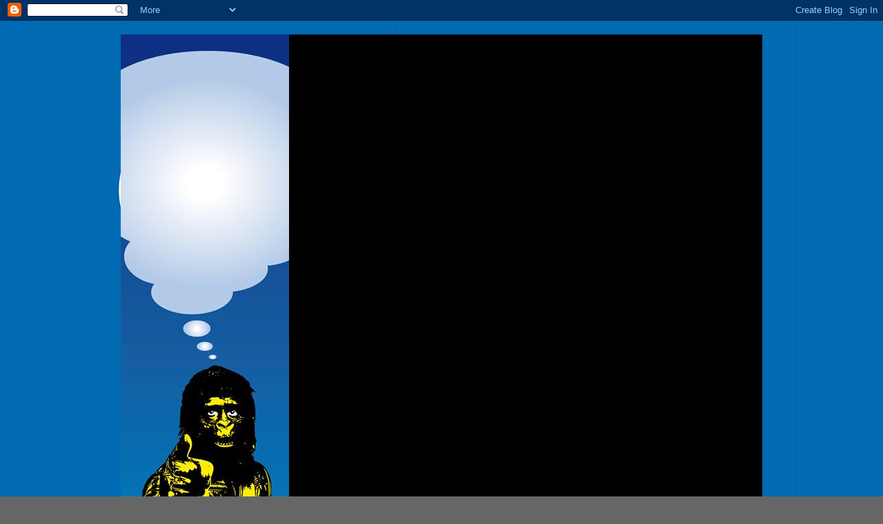

--- FILE ---
content_type: text/html; charset=UTF-8
request_url: https://vendeloamazing.blogspot.com/2018/06/
body_size: 20273
content:
<!DOCTYPE html>
<html class='v2' dir='ltr' lang='es'>
<head>
<link href='https://www.blogger.com/static/v1/widgets/4128112664-css_bundle_v2.css' rel='stylesheet' type='text/css'/>
<meta content='width=1100' name='viewport'/>
<meta content='text/html; charset=UTF-8' http-equiv='Content-Type'/>
<meta content='blogger' name='generator'/>
<link href='https://vendeloamazing.blogspot.com/favicon.ico' rel='icon' type='image/x-icon'/>
<link href='http://vendeloamazing.blogspot.com/2018/06/' rel='canonical'/>
<link rel="alternate" type="application/atom+xml" title="VENDELO AMAZING - Atom" href="https://vendeloamazing.blogspot.com/feeds/posts/default" />
<link rel="alternate" type="application/rss+xml" title="VENDELO AMAZING - RSS" href="https://vendeloamazing.blogspot.com/feeds/posts/default?alt=rss" />
<link rel="service.post" type="application/atom+xml" title="VENDELO AMAZING - Atom" href="https://www.blogger.com/feeds/1679573651185183682/posts/default" />
<!--Can't find substitution for tag [blog.ieCssRetrofitLinks]-->
<meta content='http://vendeloamazing.blogspot.com/2018/06/' property='og:url'/>
<meta content='VENDELO AMAZING' property='og:title'/>
<meta content='intermediamos entre el vendededor y el comprador, tu tienda de coleccionismo!' property='og:description'/>
<title>VENDELO AMAZING: junio 2018</title>
<style id='page-skin-1' type='text/css'><!--
/*-----------------------------------------------
Blogger Template Style
Name:     Picture Window
Designer: Blogger
URL:      www.blogger.com
----------------------------------------------- */
/* Content
----------------------------------------------- */
body {
font: normal normal 15px Arial, Tahoma, Helvetica, FreeSans, sans-serif;
color: #6a6a6a;
background: #666666 url(https://blogger.googleusercontent.com/img/a/AVvXsEjIPlVSUXL75zHtnepP2wsxmjToUn5nCu03imQrZHyOwWvIQCtNBdjV0pmvh8VCssSsXsyJ3Y0VhZ-nihidNTOhY5crikSQdFTrWcky3Yw0k8MDdETjaMZMslQUKBJw6U3-yOx0xyaiRSIQPwjN60KEw069Bx4WTBJm4rwWG0kU3LxX_YcXrBIigoUo=s1600) repeat scroll top left;
}
html body .region-inner {
min-width: 0;
max-width: 100%;
width: auto;
}
.content-outer {
font-size: 90%;
}
a:link {
text-decoration:none;
color: #417abf;
}
a:visited {
text-decoration:none;
color: #7ba2d3;
}
a:hover {
text-decoration:underline;
color: #4facff;
}
.content-outer {
background: transparent none repeat scroll top left;
-moz-border-radius: 0;
-webkit-border-radius: 0;
-goog-ms-border-radius: 0;
border-radius: 0;
-moz-box-shadow: 0 0 0 rgba(0, 0, 0, .15);
-webkit-box-shadow: 0 0 0 rgba(0, 0, 0, .15);
-goog-ms-box-shadow: 0 0 0 rgba(0, 0, 0, .15);
box-shadow: 0 0 0 rgba(0, 0, 0, .15);
margin: 20px auto;
}
.content-inner {
padding: 0;
}
/* Header
----------------------------------------------- */
.header-outer {
background: #000000 none repeat-x scroll top left;
_background-image: none;
color: #ffffff;
-moz-border-radius: 0;
-webkit-border-radius: 0;
-goog-ms-border-radius: 0;
border-radius: 0;
}
.Header img, .Header #header-inner {
-moz-border-radius: 0;
-webkit-border-radius: 0;
-goog-ms-border-radius: 0;
border-radius: 0;
}
.header-inner .Header .titlewrapper,
.header-inner .Header .descriptionwrapper {
padding-left: 0;
padding-right: 0;
}
.Header h1 {
font: normal normal 36px Arial, Tahoma, Helvetica, FreeSans, sans-serif;
text-shadow: 1px 1px 3px rgba(0, 0, 0, 0.3);
}
.Header h1 a {
color: #ffffff;
}
.Header .description {
font-size: 130%;
}
/* Tabs
----------------------------------------------- */
.tabs-inner {
margin: .5em 20px 0;
padding: 0;
}
.tabs-inner .section {
margin: 0;
}
.tabs-inner .widget ul {
padding: 0;
background: #000000 none repeat scroll bottom;
-moz-border-radius: 0;
-webkit-border-radius: 0;
-goog-ms-border-radius: 0;
border-radius: 0;
}
.tabs-inner .widget li {
border: none;
}
.tabs-inner .widget li a {
display: inline-block;
padding: .5em 1em;
margin-right: .25em;
color: #ffffff;
font: normal normal 15px Arial, Tahoma, Helvetica, FreeSans, sans-serif;
-moz-border-radius: 10px 10px 0 0;
-webkit-border-top-left-radius: 10px;
-webkit-border-top-right-radius: 10px;
-goog-ms-border-radius: 10px 10px 0 0;
border-radius: 10px 10px 0 0;
background: transparent url(https://resources.blogblog.com/blogblog/data/1kt/transparent/black50.png) repeat scroll top left;
border-right: 1px solid #000000;
}
.tabs-inner .widget li:first-child a {
padding-left: 1.25em;
-moz-border-radius-topleft: 10px;
-moz-border-radius-bottomleft: 0;
-webkit-border-top-left-radius: 10px;
-webkit-border-bottom-left-radius: 0;
-goog-ms-border-top-left-radius: 10px;
-goog-ms-border-bottom-left-radius: 0;
border-top-left-radius: 10px;
border-bottom-left-radius: 0;
}
.tabs-inner .widget li.selected a,
.tabs-inner .widget li a:hover {
position: relative;
z-index: 1;
background: #000000 url(https://resources.blogblog.com/blogblog/data/1kt/transparent/white80.png) repeat scroll bottom;
color: #417abf;
-moz-box-shadow: 0 0 3px rgba(0, 0, 0, .15);
-webkit-box-shadow: 0 0 3px rgba(0, 0, 0, .15);
-goog-ms-box-shadow: 0 0 3px rgba(0, 0, 0, .15);
box-shadow: 0 0 3px rgba(0, 0, 0, .15);
}
/* Headings
----------------------------------------------- */
h2 {
font: bold normal 13px Arial, Tahoma, Helvetica, FreeSans, sans-serif;
text-transform: uppercase;
color: #999999;
margin: .5em 0;
}
/* Main
----------------------------------------------- */
.main-outer {
background: transparent url(https://resources.blogblog.com/blogblog/data/1kt/transparent/white80.png) repeat scroll top left;
-moz-border-radius: 20px 20px 0 0;
-webkit-border-top-left-radius: 20px;
-webkit-border-top-right-radius: 20px;
-webkit-border-bottom-left-radius: 0;
-webkit-border-bottom-right-radius: 0;
-goog-ms-border-radius: 20px 20px 0 0;
border-radius: 20px 20px 0 0;
-moz-box-shadow: 0 1px 3px rgba(0, 0, 0, .15);
-webkit-box-shadow: 0 1px 3px rgba(0, 0, 0, .15);
-goog-ms-box-shadow: 0 1px 3px rgba(0, 0, 0, .15);
box-shadow: 0 1px 3px rgba(0, 0, 0, .15);
}
.main-inner {
padding: 15px 20px 20px;
}
.main-inner .column-center-inner {
padding: 0 0;
}
.main-inner .column-left-inner {
padding-left: 0;
}
.main-inner .column-right-inner {
padding-right: 0;
}
/* Posts
----------------------------------------------- */
h3.post-title {
margin: 0;
font: normal normal 18px Arial, Tahoma, Helvetica, FreeSans, sans-serif;
}
.comments h4 {
margin: 1em 0 0;
font: normal normal 18px Arial, Tahoma, Helvetica, FreeSans, sans-serif;
}
.date-header span {
color: #6a6a6a;
}
.post-outer {
background-color: #ffffff;
border: solid 1px #e4e4e4;
-moz-border-radius: 5px;
-webkit-border-radius: 5px;
border-radius: 5px;
-goog-ms-border-radius: 5px;
padding: 15px 20px;
margin: 0 -20px 20px;
}
.post-body {
line-height: 1.4;
font-size: 110%;
position: relative;
}
.post-header {
margin: 0 0 1.5em;
color: #a7a7a7;
line-height: 1.6;
}
.post-footer {
margin: .5em 0 0;
color: #a7a7a7;
line-height: 1.6;
}
#blog-pager {
font-size: 140%
}
#comments .comment-author {
padding-top: 1.5em;
border-top: dashed 1px #ccc;
border-top: dashed 1px rgba(128, 128, 128, .5);
background-position: 0 1.5em;
}
#comments .comment-author:first-child {
padding-top: 0;
border-top: none;
}
.avatar-image-container {
margin: .2em 0 0;
}
/* Comments
----------------------------------------------- */
.comments .comments-content .icon.blog-author {
background-repeat: no-repeat;
background-image: url([data-uri]);
}
.comments .comments-content .loadmore a {
border-top: 1px solid #4facff;
border-bottom: 1px solid #4facff;
}
.comments .continue {
border-top: 2px solid #4facff;
}
/* Widgets
----------------------------------------------- */
.widget ul, .widget #ArchiveList ul.flat {
padding: 0;
list-style: none;
}
.widget ul li, .widget #ArchiveList ul.flat li {
border-top: dashed 1px #ccc;
border-top: dashed 1px rgba(128, 128, 128, .5);
}
.widget ul li:first-child, .widget #ArchiveList ul.flat li:first-child {
border-top: none;
}
.widget .post-body ul {
list-style: disc;
}
.widget .post-body ul li {
border: none;
}
/* Footer
----------------------------------------------- */
.footer-outer {
color:#d4d4d4;
background: transparent url(https://resources.blogblog.com/blogblog/data/1kt/transparent/black50.png) repeat scroll top left;
-moz-border-radius: 0 0 20px 20px;
-webkit-border-top-left-radius: 0;
-webkit-border-top-right-radius: 0;
-webkit-border-bottom-left-radius: 20px;
-webkit-border-bottom-right-radius: 20px;
-goog-ms-border-radius: 0 0 20px 20px;
border-radius: 0 0 20px 20px;
-moz-box-shadow: 0 1px 3px rgba(0, 0, 0, .15);
-webkit-box-shadow: 0 1px 3px rgba(0, 0, 0, .15);
-goog-ms-box-shadow: 0 1px 3px rgba(0, 0, 0, .15);
box-shadow: 0 1px 3px rgba(0, 0, 0, .15);
}
.footer-inner {
padding: 10px 20px 20px;
}
.footer-outer a {
color: #a8cff0;
}
.footer-outer a:visited {
color: #89b0f0;
}
.footer-outer a:hover {
color: #4facff;
}
.footer-outer .widget h2 {
color: #b5b5b5;
}
/* Mobile
----------------------------------------------- */
html body.mobile {
height: auto;
}
html body.mobile {
min-height: 480px;
background-size: 100% auto;
}
.mobile .body-fauxcolumn-outer {
background: transparent none repeat scroll top left;
}
html .mobile .mobile-date-outer, html .mobile .blog-pager {
border-bottom: none;
background: transparent url(https://resources.blogblog.com/blogblog/data/1kt/transparent/white80.png) repeat scroll top left;
margin-bottom: 10px;
}
.mobile .date-outer {
background: transparent url(https://resources.blogblog.com/blogblog/data/1kt/transparent/white80.png) repeat scroll top left;
}
.mobile .header-outer, .mobile .main-outer,
.mobile .post-outer, .mobile .footer-outer {
-moz-border-radius: 0;
-webkit-border-radius: 0;
-goog-ms-border-radius: 0;
border-radius: 0;
}
.mobile .content-outer,
.mobile .main-outer,
.mobile .post-outer {
background: inherit;
border: none;
}
.mobile .content-outer {
font-size: 100%;
}
.mobile-link-button {
background-color: #417abf;
}
.mobile-link-button a:link, .mobile-link-button a:visited {
color: #ffffff;
}
.mobile-index-contents {
color: #6a6a6a;
}
.mobile .tabs-inner .PageList .widget-content {
background: #000000 url(https://resources.blogblog.com/blogblog/data/1kt/transparent/white80.png) repeat scroll bottom;
color: #417abf;
}
.mobile .tabs-inner .PageList .widget-content .pagelist-arrow {
border-left: 1px solid #000000;
}

--></style>
<style id='template-skin-1' type='text/css'><!--
body {
min-width: 930px;
}
.content-outer, .content-fauxcolumn-outer, .region-inner {
min-width: 930px;
max-width: 930px;
_width: 930px;
}
.main-inner .columns {
padding-left: 180px;
padding-right: 180px;
}
.main-inner .fauxcolumn-center-outer {
left: 180px;
right: 180px;
/* IE6 does not respect left and right together */
_width: expression(this.parentNode.offsetWidth -
parseInt("180px") -
parseInt("180px") + 'px');
}
.main-inner .fauxcolumn-left-outer {
width: 180px;
}
.main-inner .fauxcolumn-right-outer {
width: 180px;
}
.main-inner .column-left-outer {
width: 180px;
right: 100%;
margin-left: -180px;
}
.main-inner .column-right-outer {
width: 180px;
margin-right: -180px;
}
#layout {
min-width: 0;
}
#layout .content-outer {
min-width: 0;
width: 800px;
}
#layout .region-inner {
min-width: 0;
width: auto;
}
body#layout div.add_widget {
padding: 8px;
}
body#layout div.add_widget a {
margin-left: 32px;
}
--></style>
<style>
    body {background-image:url(https\:\/\/blogger.googleusercontent.com\/img\/a\/AVvXsEjIPlVSUXL75zHtnepP2wsxmjToUn5nCu03imQrZHyOwWvIQCtNBdjV0pmvh8VCssSsXsyJ3Y0VhZ-nihidNTOhY5crikSQdFTrWcky3Yw0k8MDdETjaMZMslQUKBJw6U3-yOx0xyaiRSIQPwjN60KEw069Bx4WTBJm4rwWG0kU3LxX_YcXrBIigoUo=s1600);}
    
@media (max-width: 200px) { body {background-image:url(https\:\/\/blogger.googleusercontent.com\/img\/a\/AVvXsEjIPlVSUXL75zHtnepP2wsxmjToUn5nCu03imQrZHyOwWvIQCtNBdjV0pmvh8VCssSsXsyJ3Y0VhZ-nihidNTOhY5crikSQdFTrWcky3Yw0k8MDdETjaMZMslQUKBJw6U3-yOx0xyaiRSIQPwjN60KEw069Bx4WTBJm4rwWG0kU3LxX_YcXrBIigoUo=w200);}}
@media (max-width: 400px) and (min-width: 201px) { body {background-image:url(https\:\/\/blogger.googleusercontent.com\/img\/a\/AVvXsEjIPlVSUXL75zHtnepP2wsxmjToUn5nCu03imQrZHyOwWvIQCtNBdjV0pmvh8VCssSsXsyJ3Y0VhZ-nihidNTOhY5crikSQdFTrWcky3Yw0k8MDdETjaMZMslQUKBJw6U3-yOx0xyaiRSIQPwjN60KEw069Bx4WTBJm4rwWG0kU3LxX_YcXrBIigoUo=w400);}}
@media (max-width: 800px) and (min-width: 401px) { body {background-image:url(https\:\/\/blogger.googleusercontent.com\/img\/a\/AVvXsEjIPlVSUXL75zHtnepP2wsxmjToUn5nCu03imQrZHyOwWvIQCtNBdjV0pmvh8VCssSsXsyJ3Y0VhZ-nihidNTOhY5crikSQdFTrWcky3Yw0k8MDdETjaMZMslQUKBJw6U3-yOx0xyaiRSIQPwjN60KEw069Bx4WTBJm4rwWG0kU3LxX_YcXrBIigoUo=w800);}}
@media (max-width: 1200px) and (min-width: 801px) { body {background-image:url(https\:\/\/blogger.googleusercontent.com\/img\/a\/AVvXsEjIPlVSUXL75zHtnepP2wsxmjToUn5nCu03imQrZHyOwWvIQCtNBdjV0pmvh8VCssSsXsyJ3Y0VhZ-nihidNTOhY5crikSQdFTrWcky3Yw0k8MDdETjaMZMslQUKBJw6U3-yOx0xyaiRSIQPwjN60KEw069Bx4WTBJm4rwWG0kU3LxX_YcXrBIigoUo=w1200);}}
/* Last tag covers anything over one higher than the previous max-size cap. */
@media (min-width: 1201px) { body {background-image:url(https\:\/\/blogger.googleusercontent.com\/img\/a\/AVvXsEjIPlVSUXL75zHtnepP2wsxmjToUn5nCu03imQrZHyOwWvIQCtNBdjV0pmvh8VCssSsXsyJ3Y0VhZ-nihidNTOhY5crikSQdFTrWcky3Yw0k8MDdETjaMZMslQUKBJw6U3-yOx0xyaiRSIQPwjN60KEw069Bx4WTBJm4rwWG0kU3LxX_YcXrBIigoUo=w1600);}}
  </style>
<link href='https://www.blogger.com/dyn-css/authorization.css?targetBlogID=1679573651185183682&amp;zx=2e2a8add-e522-4f26-a2ed-14bf99e6f0a2' media='none' onload='if(media!=&#39;all&#39;)media=&#39;all&#39;' rel='stylesheet'/><noscript><link href='https://www.blogger.com/dyn-css/authorization.css?targetBlogID=1679573651185183682&amp;zx=2e2a8add-e522-4f26-a2ed-14bf99e6f0a2' rel='stylesheet'/></noscript>
<meta name='google-adsense-platform-account' content='ca-host-pub-1556223355139109'/>
<meta name='google-adsense-platform-domain' content='blogspot.com'/>

</head>
<body class='loading variant-open'>
<div class='navbar section' id='navbar' name='Barra de navegación'><div class='widget Navbar' data-version='1' id='Navbar1'><script type="text/javascript">
    function setAttributeOnload(object, attribute, val) {
      if(window.addEventListener) {
        window.addEventListener('load',
          function(){ object[attribute] = val; }, false);
      } else {
        window.attachEvent('onload', function(){ object[attribute] = val; });
      }
    }
  </script>
<div id="navbar-iframe-container"></div>
<script type="text/javascript" src="https://apis.google.com/js/platform.js"></script>
<script type="text/javascript">
      gapi.load("gapi.iframes:gapi.iframes.style.bubble", function() {
        if (gapi.iframes && gapi.iframes.getContext) {
          gapi.iframes.getContext().openChild({
              url: 'https://www.blogger.com/navbar/1679573651185183682?origin\x3dhttps://vendeloamazing.blogspot.com',
              where: document.getElementById("navbar-iframe-container"),
              id: "navbar-iframe"
          });
        }
      });
    </script><script type="text/javascript">
(function() {
var script = document.createElement('script');
script.type = 'text/javascript';
script.src = '//pagead2.googlesyndication.com/pagead/js/google_top_exp.js';
var head = document.getElementsByTagName('head')[0];
if (head) {
head.appendChild(script);
}})();
</script>
</div></div>
<div class='body-fauxcolumns'>
<div class='fauxcolumn-outer body-fauxcolumn-outer'>
<div class='cap-top'>
<div class='cap-left'></div>
<div class='cap-right'></div>
</div>
<div class='fauxborder-left'>
<div class='fauxborder-right'></div>
<div class='fauxcolumn-inner'>
</div>
</div>
<div class='cap-bottom'>
<div class='cap-left'></div>
<div class='cap-right'></div>
</div>
</div>
</div>
<div class='content'>
<div class='content-fauxcolumns'>
<div class='fauxcolumn-outer content-fauxcolumn-outer'>
<div class='cap-top'>
<div class='cap-left'></div>
<div class='cap-right'></div>
</div>
<div class='fauxborder-left'>
<div class='fauxborder-right'></div>
<div class='fauxcolumn-inner'>
</div>
</div>
<div class='cap-bottom'>
<div class='cap-left'></div>
<div class='cap-right'></div>
</div>
</div>
</div>
<div class='content-outer'>
<div class='content-cap-top cap-top'>
<div class='cap-left'></div>
<div class='cap-right'></div>
</div>
<div class='fauxborder-left content-fauxborder-left'>
<div class='fauxborder-right content-fauxborder-right'></div>
<div class='content-inner'>
<header>
<div class='header-outer'>
<div class='header-cap-top cap-top'>
<div class='cap-left'></div>
<div class='cap-right'></div>
</div>
<div class='fauxborder-left header-fauxborder-left'>
<div class='fauxborder-right header-fauxborder-right'></div>
<div class='region-inner header-inner'>
<div class='header section' id='header' name='Cabecera'><div class='widget Header' data-version='1' id='Header1'>
<div id='header-inner'>
<a href='https://vendeloamazing.blogspot.com/' style='display: block'>
<img alt='VENDELO AMAZING' height='960px; ' id='Header1_headerimg' src='https://blogger.googleusercontent.com/img/a/AVvXsEhX9ki1YuQh5zQ9L5VtNmCpv6hqG1UvjClVF6Cu-jB7DWgqTJbn0yeDjjgUl2We1eChLMpbe08tF8NYaRPKz3_D-5ZEEqAlVcO8CkoeRr0xvN7IJm9ea1faL76n1fbSh2QIlXI5KzXFDeN00p3WMy_skSNCX-Ta8KMTYOQCDoow_E8odr8QgeQ5bS3g=s960' style='display: block' width='244px; '/>
</a>
<div class='descriptionwrapper'>
<p class='description'><span>intermediamos entre el vendededor y el comprador, tu tienda de coleccionismo!</span></p>
</div>
</div>
</div></div>
</div>
</div>
<div class='header-cap-bottom cap-bottom'>
<div class='cap-left'></div>
<div class='cap-right'></div>
</div>
</div>
</header>
<div class='tabs-outer'>
<div class='tabs-cap-top cap-top'>
<div class='cap-left'></div>
<div class='cap-right'></div>
</div>
<div class='fauxborder-left tabs-fauxborder-left'>
<div class='fauxborder-right tabs-fauxborder-right'></div>
<div class='region-inner tabs-inner'>
<div class='tabs no-items section' id='crosscol' name='Multicolumnas'></div>
<div class='tabs no-items section' id='crosscol-overflow' name='Cross-Column 2'></div>
</div>
</div>
<div class='tabs-cap-bottom cap-bottom'>
<div class='cap-left'></div>
<div class='cap-right'></div>
</div>
</div>
<div class='main-outer'>
<div class='main-cap-top cap-top'>
<div class='cap-left'></div>
<div class='cap-right'></div>
</div>
<div class='fauxborder-left main-fauxborder-left'>
<div class='fauxborder-right main-fauxborder-right'></div>
<div class='region-inner main-inner'>
<div class='columns fauxcolumns'>
<div class='fauxcolumn-outer fauxcolumn-center-outer'>
<div class='cap-top'>
<div class='cap-left'></div>
<div class='cap-right'></div>
</div>
<div class='fauxborder-left'>
<div class='fauxborder-right'></div>
<div class='fauxcolumn-inner'>
</div>
</div>
<div class='cap-bottom'>
<div class='cap-left'></div>
<div class='cap-right'></div>
</div>
</div>
<div class='fauxcolumn-outer fauxcolumn-left-outer'>
<div class='cap-top'>
<div class='cap-left'></div>
<div class='cap-right'></div>
</div>
<div class='fauxborder-left'>
<div class='fauxborder-right'></div>
<div class='fauxcolumn-inner'>
</div>
</div>
<div class='cap-bottom'>
<div class='cap-left'></div>
<div class='cap-right'></div>
</div>
</div>
<div class='fauxcolumn-outer fauxcolumn-right-outer'>
<div class='cap-top'>
<div class='cap-left'></div>
<div class='cap-right'></div>
</div>
<div class='fauxborder-left'>
<div class='fauxborder-right'></div>
<div class='fauxcolumn-inner'>
</div>
</div>
<div class='cap-bottom'>
<div class='cap-left'></div>
<div class='cap-right'></div>
</div>
</div>
<!-- corrects IE6 width calculation -->
<div class='columns-inner'>
<div class='column-center-outer'>
<div class='column-center-inner'>
<div class='main section' id='main' name='Principal'><div class='widget Blog' data-version='1' id='Blog1'>
<div class='blog-posts hfeed'>

          <div class="date-outer">
        
<h2 class='date-header'><span>domingo, 24 de junio de 2018</span></h2>

          <div class="date-posts">
        
<div class='post-outer'>
<div class='post hentry uncustomized-post-template' itemprop='blogPost' itemscope='itemscope' itemtype='http://schema.org/BlogPosting'>
<meta content='https://blogger.googleusercontent.com/img/b/R29vZ2xl/AVvXsEjhgqL-NPAXzBmEtjfkUyhKmXema4PTJ-3e8l1HGkbqaixyFe3Z_DeUBmhdD0Yuj_NZtbjSCEX-qPx_Mn_imPF95TQ3AFDM3mYke4372jFcMm7ziUWEHz9-boDYEKtte_4nk7n3edzcBtU/s320/DSC08241.JPG' itemprop='image_url'/>
<meta content='1679573651185183682' itemprop='blogId'/>
<meta content='6285730115536170294' itemprop='postId'/>
<a name='6285730115536170294'></a>
<h3 class='post-title entry-title' itemprop='name'>
<a href='https://vendeloamazing.blogspot.com/2018/06/comics-underground-descatalogados-te.html'>comics UNDERGROUND descatalogados, &#191;te los vas a perder?</a>
</h3>
<div class='post-header'>
<div class='post-header-line-1'></div>
</div>
<div class='post-body entry-content' id='post-body-6285730115536170294' itemprop='description articleBody'>
tenemos cientos de ellos, aqui, ahora ponemos una breve seleccion de los ultimos que nos han entrado.<br />
SALUD!!<br />
<br />
<br />
<div class="separator" style="clear: both; text-align: center;">
<a href="https://blogger.googleusercontent.com/img/b/R29vZ2xl/AVvXsEjhgqL-NPAXzBmEtjfkUyhKmXema4PTJ-3e8l1HGkbqaixyFe3Z_DeUBmhdD0Yuj_NZtbjSCEX-qPx_Mn_imPF95TQ3AFDM3mYke4372jFcMm7ziUWEHz9-boDYEKtte_4nk7n3edzcBtU/s1600/DSC08241.JPG" imageanchor="1" style="margin-left: 1em; margin-right: 1em;"><img border="0" data-original-height="1200" data-original-width="1600" height="240" src="https://blogger.googleusercontent.com/img/b/R29vZ2xl/AVvXsEjhgqL-NPAXzBmEtjfkUyhKmXema4PTJ-3e8l1HGkbqaixyFe3Z_DeUBmhdD0Yuj_NZtbjSCEX-qPx_Mn_imPF95TQ3AFDM3mYke4372jFcMm7ziUWEHz9-boDYEKtte_4nk7n3edzcBtU/s320/DSC08241.JPG" width="320" /></a></div>
<br />
<div class="separator" style="clear: both; text-align: center;">
<a href="https://blogger.googleusercontent.com/img/b/R29vZ2xl/AVvXsEhHex559NgBCRSlNFbM1Lj5noWx6ex7gi0przYX72UKnAKu9ZIfQa8iUq9702Iai7JoRl_fZhJSci80NKpl7Jqaz71QgDn7AX9VATncS0U5Go1OFeSZbMG6RADpd16dmu1rnV4e5YNanMg/s1600/DSC08242.JPG" imageanchor="1" style="margin-left: 1em; margin-right: 1em;"><img border="0" data-original-height="1200" data-original-width="1600" height="240" src="https://blogger.googleusercontent.com/img/b/R29vZ2xl/AVvXsEhHex559NgBCRSlNFbM1Lj5noWx6ex7gi0przYX72UKnAKu9ZIfQa8iUq9702Iai7JoRl_fZhJSci80NKpl7Jqaz71QgDn7AX9VATncS0U5Go1OFeSZbMG6RADpd16dmu1rnV4e5YNanMg/s320/DSC08242.JPG" width="320" /></a></div>
<br />
<div class="separator" style="clear: both; text-align: center;">
<a href="https://blogger.googleusercontent.com/img/b/R29vZ2xl/AVvXsEiUMSNreHnJyYnqrJl7-2GFLSZYrSTO2Ziby1iU0DqzbXGouEcPqRHvLzs5sVwPfl2VFxiWjP55rOZ7sqPPYDr9ex-SxoBtezZWZ6OsgLF_s1ewarpUeo9JJcPDWrsQwiBp1ULx8iaiKCE/s1600/DSC08260.JPG" imageanchor="1" style="margin-left: 1em; margin-right: 1em;"><img border="0" data-original-height="1200" data-original-width="1600" height="240" src="https://blogger.googleusercontent.com/img/b/R29vZ2xl/AVvXsEiUMSNreHnJyYnqrJl7-2GFLSZYrSTO2Ziby1iU0DqzbXGouEcPqRHvLzs5sVwPfl2VFxiWjP55rOZ7sqPPYDr9ex-SxoBtezZWZ6OsgLF_s1ewarpUeo9JJcPDWrsQwiBp1ULx8iaiKCE/s320/DSC08260.JPG" width="320" /></a></div>
<br />
<div class="separator" style="clear: both; text-align: center;">
<a href="https://blogger.googleusercontent.com/img/b/R29vZ2xl/AVvXsEjd1zZB5PD_k3ahqbwOqdy5U-A0Ohb1wD1i3jlk5-HUo_Ptx1P5Vg5dpBC7JVOBUdR-dB1yRzsb94flHzYKZHBABl0lqLL8ru-72iGG9oyADvjzCLNa_RrzBWYI0S1lv0lks9dvCmkZE6g/s1600/DSC08261.JPG" imageanchor="1" style="margin-left: 1em; margin-right: 1em;"><img border="0" data-original-height="1200" data-original-width="1600" height="240" src="https://blogger.googleusercontent.com/img/b/R29vZ2xl/AVvXsEjd1zZB5PD_k3ahqbwOqdy5U-A0Ohb1wD1i3jlk5-HUo_Ptx1P5Vg5dpBC7JVOBUdR-dB1yRzsb94flHzYKZHBABl0lqLL8ru-72iGG9oyADvjzCLNa_RrzBWYI0S1lv0lks9dvCmkZE6g/s320/DSC08261.JPG" width="320" /></a></div>
<br />
<div class="separator" style="clear: both; text-align: center;">
<a href="https://blogger.googleusercontent.com/img/b/R29vZ2xl/AVvXsEiAfwGiYoohRXx2hdVx3b9oQ9WORx1tB_-dMiT6vmHurHvF-2k7slAsTH1oPrUB37aX5bWR6OrRRmGNB-bwzYB2o5o6D9bgQOsoSRSr9l-IrHRQ8Z8UilrtLXuhJbyaiOSiHGqGbDxTC0s/s1600/DSC08266.JPG" imageanchor="1" style="margin-left: 1em; margin-right: 1em;"><img border="0" data-original-height="1200" data-original-width="1600" height="240" src="https://blogger.googleusercontent.com/img/b/R29vZ2xl/AVvXsEiAfwGiYoohRXx2hdVx3b9oQ9WORx1tB_-dMiT6vmHurHvF-2k7slAsTH1oPrUB37aX5bWR6OrRRmGNB-bwzYB2o5o6D9bgQOsoSRSr9l-IrHRQ8Z8UilrtLXuhJbyaiOSiHGqGbDxTC0s/s320/DSC08266.JPG" width="320" /></a></div>
<br />
<div class="separator" style="clear: both; text-align: center;">
<a href="https://blogger.googleusercontent.com/img/b/R29vZ2xl/AVvXsEjWOb5h5j5hZeeSbp_XzvnMdRbS7jFD5LuOfC9iQVCm-9lfU0BH_ibmU9ZsxGaIoESIuLzuGYlDWiHGk38Vj0M_Y1Rsus4YOAc-SEYBPAq-IfkynEhyphenhyphen0WsHFkKcRSP_9ps2uDsFFMYflb4/s1600/DSC08268.JPG" imageanchor="1" style="margin-left: 1em; margin-right: 1em;"><img border="0" data-original-height="1200" data-original-width="1600" height="240" src="https://blogger.googleusercontent.com/img/b/R29vZ2xl/AVvXsEjWOb5h5j5hZeeSbp_XzvnMdRbS7jFD5LuOfC9iQVCm-9lfU0BH_ibmU9ZsxGaIoESIuLzuGYlDWiHGk38Vj0M_Y1Rsus4YOAc-SEYBPAq-IfkynEhyphenhyphen0WsHFkKcRSP_9ps2uDsFFMYflb4/s320/DSC08268.JPG" width="320" /></a></div>
<br />
<div class="separator" style="clear: both; text-align: center;">
<a href="https://blogger.googleusercontent.com/img/b/R29vZ2xl/AVvXsEgNqHeAtfyk2BSdBksa_glidh3vIlId8zbTz91OobWzItzya-eXR9KhCII7H1wE_KDoMEAPcZx7IncoHLlsZC5O5_2CEYFw2DcOg8hDYGatXsO4VTBuMaXpwhQrR41GjwO6Tva13UPgh5Q/s1600/DSC08271.JPG" imageanchor="1" style="margin-left: 1em; margin-right: 1em;"><img border="0" data-original-height="1200" data-original-width="1600" height="240" src="https://blogger.googleusercontent.com/img/b/R29vZ2xl/AVvXsEgNqHeAtfyk2BSdBksa_glidh3vIlId8zbTz91OobWzItzya-eXR9KhCII7H1wE_KDoMEAPcZx7IncoHLlsZC5O5_2CEYFw2DcOg8hDYGatXsO4VTBuMaXpwhQrR41GjwO6Tva13UPgh5Q/s320/DSC08271.JPG" width="320" /></a></div>
<br />
<div class="separator" style="clear: both; text-align: center;">
<a href="https://blogger.googleusercontent.com/img/b/R29vZ2xl/AVvXsEhDNSuuixaaFRqpWppcSaj2HTrmpAcs8TKpJPvIirKw5A64CSjZ18QWjbNRuEigrbPhAe92YoPWb6PlopNI0AvESTkHGsA-bVtH0tu9UrfV-srXBsrtsjrU1zgcU2s6dZut1Qo3tYQUDoM/s1600/DSC08272.JPG" imageanchor="1" style="margin-left: 1em; margin-right: 1em;"><img border="0" data-original-height="1200" data-original-width="1600" height="240" src="https://blogger.googleusercontent.com/img/b/R29vZ2xl/AVvXsEhDNSuuixaaFRqpWppcSaj2HTrmpAcs8TKpJPvIirKw5A64CSjZ18QWjbNRuEigrbPhAe92YoPWb6PlopNI0AvESTkHGsA-bVtH0tu9UrfV-srXBsrtsjrU1zgcU2s6dZut1Qo3tYQUDoM/s320/DSC08272.JPG" width="320" /></a></div>
<br />
<div class="separator" style="clear: both; text-align: center;">
<a href="https://blogger.googleusercontent.com/img/b/R29vZ2xl/AVvXsEjnv2nrWvz1ZJAfjIhXKKdI9W4Y3X85q4Fr9xkKpuOGrzNvbflLNU4VeI7e5j-eDsMsNgiLgqJ7p1uik72aLSNDvOA_QhjiRVQmUrjpNc8enHBR-u_ck6uPu9fzvhIPUxK37IdaL0ugPZ8/s1600/DSC08275.JPG" imageanchor="1" style="margin-left: 1em; margin-right: 1em;"><img border="0" data-original-height="1200" data-original-width="1600" height="240" src="https://blogger.googleusercontent.com/img/b/R29vZ2xl/AVvXsEjnv2nrWvz1ZJAfjIhXKKdI9W4Y3X85q4Fr9xkKpuOGrzNvbflLNU4VeI7e5j-eDsMsNgiLgqJ7p1uik72aLSNDvOA_QhjiRVQmUrjpNc8enHBR-u_ck6uPu9fzvhIPUxK37IdaL0ugPZ8/s320/DSC08275.JPG" width="320" /></a></div>
<br />
<div class="separator" style="clear: both; text-align: center;">
<a href="https://blogger.googleusercontent.com/img/b/R29vZ2xl/AVvXsEjYrZzW5NdBWIIyZG9r8HNu52YENkllqeELSzeb71j5w1amFkfRLb7GUs0Bx5JaHY5c_t9FD4S-D0CUcHEAZpTSPqG3hz8obJ4PEovZLma1vkOKbUcZRI7UswqNpX6sPKHhQT4_YanVTEg/s1600/DSC08282.JPG" imageanchor="1" style="margin-left: 1em; margin-right: 1em;"><img border="0" data-original-height="1200" data-original-width="1600" height="240" src="https://blogger.googleusercontent.com/img/b/R29vZ2xl/AVvXsEjYrZzW5NdBWIIyZG9r8HNu52YENkllqeELSzeb71j5w1amFkfRLb7GUs0Bx5JaHY5c_t9FD4S-D0CUcHEAZpTSPqG3hz8obJ4PEovZLma1vkOKbUcZRI7UswqNpX6sPKHhQT4_YanVTEg/s320/DSC08282.JPG" width="320" /></a></div>
<br />
<div class="separator" style="clear: both; text-align: center;">
<a href="https://blogger.googleusercontent.com/img/b/R29vZ2xl/AVvXsEjZaSlyN5Axro-nRkN6nZFUzI2VT29CX1BlnZVkicqu6azDMNc1bd4iVqeq2hdBFJlNLm6icVRf7iCAx8oSxOpv0yNVV3H-__aoACYNtZXyooXMDN0bryuqsIlOsh36iDkQjlNod1bKVAw/s1600/DSC08290.JPG" imageanchor="1" style="margin-left: 1em; margin-right: 1em;"><img border="0" data-original-height="1200" data-original-width="1600" height="240" src="https://blogger.googleusercontent.com/img/b/R29vZ2xl/AVvXsEjZaSlyN5Axro-nRkN6nZFUzI2VT29CX1BlnZVkicqu6azDMNc1bd4iVqeq2hdBFJlNLm6icVRf7iCAx8oSxOpv0yNVV3H-__aoACYNtZXyooXMDN0bryuqsIlOsh36iDkQjlNod1bKVAw/s320/DSC08290.JPG" width="320" /></a></div>
<br />
<div class="separator" style="clear: both; text-align: center;">
<a href="https://blogger.googleusercontent.com/img/b/R29vZ2xl/AVvXsEg8phhvInOldTNV0afkCsLP4yJ1IRIzSHtfc_SlWdBK4toHmdwoS43HTVSRZD-KQIZjFSxor2hqjIFLpsoziggrkwJV7-4J70WFsJJAUZn4l5BnFVTEjZQjI_nt7yiCcH-JioGs86YmMSM/s1600/DSC08297.JPG" imageanchor="1" style="margin-left: 1em; margin-right: 1em;"><img border="0" data-original-height="1200" data-original-width="1600" height="240" src="https://blogger.googleusercontent.com/img/b/R29vZ2xl/AVvXsEg8phhvInOldTNV0afkCsLP4yJ1IRIzSHtfc_SlWdBK4toHmdwoS43HTVSRZD-KQIZjFSxor2hqjIFLpsoziggrkwJV7-4J70WFsJJAUZn4l5BnFVTEjZQjI_nt7yiCcH-JioGs86YmMSM/s320/DSC08297.JPG" width="320" /></a></div>
<br />
<div class="separator" style="clear: both; text-align: center;">
<a href="https://blogger.googleusercontent.com/img/b/R29vZ2xl/AVvXsEh_QpI5yVsuPNgjpbL4M2QLseqYYPBulpyHgVxyZ59agJF5Qmye9XvFn1gQ7ybyyZAHnKfG4fd5HGSt-3TaRi3ENhNdry-B6G6qMAXz79qwFQaSqP3ZVlGHj1Bnq6C14jctO6HyvPsdgso/s1600/DSC08298.JPG" imageanchor="1" style="margin-left: 1em; margin-right: 1em;"><img border="0" data-original-height="1200" data-original-width="1600" height="240" src="https://blogger.googleusercontent.com/img/b/R29vZ2xl/AVvXsEh_QpI5yVsuPNgjpbL4M2QLseqYYPBulpyHgVxyZ59agJF5Qmye9XvFn1gQ7ybyyZAHnKfG4fd5HGSt-3TaRi3ENhNdry-B6G6qMAXz79qwFQaSqP3ZVlGHj1Bnq6C14jctO6HyvPsdgso/s320/DSC08298.JPG" width="320" /></a></div>
<br />
<div class="separator" style="clear: both; text-align: center;">
<a href="https://blogger.googleusercontent.com/img/b/R29vZ2xl/AVvXsEiQVt74FXFCgkL8C0QWL43WQqzGv86N9vi9fgH1wk5WrG-EqMvXgg790bjYdGqLZYrLnkm321eqVwZZKtKQo1gyBj4cHPbJ3BD9wrFgJiuj0uuefx4Xhv2drzO1YOa6t-vM4m3YmrMEB1w/s1600/SAM_0124.JPG" imageanchor="1" style="margin-left: 1em; margin-right: 1em;"><img border="0" data-original-height="1200" data-original-width="1600" height="240" src="https://blogger.googleusercontent.com/img/b/R29vZ2xl/AVvXsEiQVt74FXFCgkL8C0QWL43WQqzGv86N9vi9fgH1wk5WrG-EqMvXgg790bjYdGqLZYrLnkm321eqVwZZKtKQo1gyBj4cHPbJ3BD9wrFgJiuj0uuefx4Xhv2drzO1YOa6t-vM4m3YmrMEB1w/s320/SAM_0124.JPG" width="320" /></a></div>
<br />
<div style='clear: both;'></div>
</div>
<div class='post-footer'>
<div class='post-footer-line post-footer-line-1'>
<span class='post-author vcard'>
Publicado por
<span class='fn' itemprop='author' itemscope='itemscope' itemtype='http://schema.org/Person'>
<meta content='https://www.blogger.com/profile/04244130165114962741' itemprop='url'/>
<a class='g-profile' href='https://www.blogger.com/profile/04244130165114962741' rel='author' title='author profile'>
<span itemprop='name'>Vendeloamazing</span>
</a>
</span>
</span>
<span class='post-timestamp'>
en
<meta content='http://vendeloamazing.blogspot.com/2018/06/comics-underground-descatalogados-te.html' itemprop='url'/>
<a class='timestamp-link' href='https://vendeloamazing.blogspot.com/2018/06/comics-underground-descatalogados-te.html' rel='bookmark' title='permanent link'><abbr class='published' itemprop='datePublished' title='2018-06-24T23:40:00-07:00'>23:40</abbr></a>
</span>
<span class='post-comment-link'>
<a class='comment-link' href='https://vendeloamazing.blogspot.com/2018/06/comics-underground-descatalogados-te.html#comment-form' onclick=''>
No hay comentarios:
  </a>
</span>
<span class='post-icons'>
<span class='item-control blog-admin pid-1457081967'>
<a href='https://www.blogger.com/post-edit.g?blogID=1679573651185183682&postID=6285730115536170294&from=pencil' title='Editar entrada'>
<img alt='' class='icon-action' height='18' src='https://resources.blogblog.com/img/icon18_edit_allbkg.gif' width='18'/>
</a>
</span>
</span>
<div class='post-share-buttons goog-inline-block'>
<a class='goog-inline-block share-button sb-email' href='https://www.blogger.com/share-post.g?blogID=1679573651185183682&postID=6285730115536170294&target=email' target='_blank' title='Enviar por correo electrónico'><span class='share-button-link-text'>Enviar por correo electrónico</span></a><a class='goog-inline-block share-button sb-blog' href='https://www.blogger.com/share-post.g?blogID=1679573651185183682&postID=6285730115536170294&target=blog' onclick='window.open(this.href, "_blank", "height=270,width=475"); return false;' target='_blank' title='Escribe un blog'><span class='share-button-link-text'>Escribe un blog</span></a><a class='goog-inline-block share-button sb-twitter' href='https://www.blogger.com/share-post.g?blogID=1679573651185183682&postID=6285730115536170294&target=twitter' target='_blank' title='Compartir en X'><span class='share-button-link-text'>Compartir en X</span></a><a class='goog-inline-block share-button sb-facebook' href='https://www.blogger.com/share-post.g?blogID=1679573651185183682&postID=6285730115536170294&target=facebook' onclick='window.open(this.href, "_blank", "height=430,width=640"); return false;' target='_blank' title='Compartir con Facebook'><span class='share-button-link-text'>Compartir con Facebook</span></a><a class='goog-inline-block share-button sb-pinterest' href='https://www.blogger.com/share-post.g?blogID=1679573651185183682&postID=6285730115536170294&target=pinterest' target='_blank' title='Compartir en Pinterest'><span class='share-button-link-text'>Compartir en Pinterest</span></a>
</div>
</div>
<div class='post-footer-line post-footer-line-2'>
<span class='post-labels'>
Etiquetas:
<a href='https://vendeloamazing.blogspot.com/search/label/a%C3%B1os%2070' rel='tag'>años 70</a>,
<a href='https://vendeloamazing.blogspot.com/search/label/calle%20sevilla%20numero%2012' rel='tag'>calle sevilla numero 12</a>,
<a href='https://vendeloamazing.blogspot.com/search/label/comics' rel='tag'>comics</a>,
<a href='https://vendeloamazing.blogspot.com/search/label/comics%20underground' rel='tag'>comics underground</a>,
<a href='https://vendeloamazing.blogspot.com/search/label/descatalogados' rel='tag'>descatalogados</a>,
<a href='https://vendeloamazing.blogspot.com/search/label/todo%20coleccion' rel='tag'>todo coleccion</a>,
<a href='https://vendeloamazing.blogspot.com/search/label/vendelo%20amazing' rel='tag'>vendelo amazing</a>,
<a href='https://vendeloamazing.blogspot.com/search/label/vendeloamazing' rel='tag'>vendeloamazing</a>,
<a href='https://vendeloamazing.blogspot.com/search/label/wallapop' rel='tag'>wallapop</a>
</span>
</div>
<div class='post-footer-line post-footer-line-3'>
<span class='post-location'>
</span>
</div>
</div>
</div>
</div>

          </div></div>
        

          <div class="date-outer">
        
<h2 class='date-header'><span>jueves, 21 de junio de 2018</span></h2>

          <div class="date-posts">
        
<div class='post-outer'>
<div class='post hentry uncustomized-post-template' itemprop='blogPost' itemscope='itemscope' itemtype='http://schema.org/BlogPosting'>
<meta content='https://blogger.googleusercontent.com/img/b/R29vZ2xl/AVvXsEgwHkjHCxl6zT6ceX_5rJxIUlFuaKrB7dz69OPlizsTsU1XilXiul7WkG9M8-UVJMbnNEQ2QWGPkS4xOMMeg_ZGxL49T-JPH3hQZDNE9ggAo_Koe_356oM6N_UFwmJgXjjICqBW9U907fs/s320/DSC_0310.JPG' itemprop='image_url'/>
<meta content='1679573651185183682' itemprop='blogId'/>
<meta content='5714605325514085078' itemprop='postId'/>
<a name='5714605325514085078'></a>
<h3 class='post-title entry-title' itemprop='name'>
<a href='https://vendeloamazing.blogspot.com/2018/06/mundial-rusia-2018-todos-con-la-roja.html'>MUNDIAL RUSIA 2018-TODOS CON LA ROJA</a>
</h3>
<div class='post-header'>
<div class='post-header-line-1'></div>
</div>
<div class='post-body entry-content' id='post-body-5714605325514085078' itemprop='description articleBody'>
MUNDIAL RUSIA 2018-TODOS CON LA ROJA<br />
ESCAPARATE VENDELO AMAZING DEDICADO AL MUNDIAL DE FUTBOL<br />
<br />
<br />
<div class="separator" style="clear: both; text-align: center;">
<a href="https://blogger.googleusercontent.com/img/b/R29vZ2xl/AVvXsEgwHkjHCxl6zT6ceX_5rJxIUlFuaKrB7dz69OPlizsTsU1XilXiul7WkG9M8-UVJMbnNEQ2QWGPkS4xOMMeg_ZGxL49T-JPH3hQZDNE9ggAo_Koe_356oM6N_UFwmJgXjjICqBW9U907fs/s1600/DSC_0310.JPG" imageanchor="1" style="margin-left: 1em; margin-right: 1em;"><img border="0" data-original-height="1061" data-original-width="1600" height="212" src="https://blogger.googleusercontent.com/img/b/R29vZ2xl/AVvXsEgwHkjHCxl6zT6ceX_5rJxIUlFuaKrB7dz69OPlizsTsU1XilXiul7WkG9M8-UVJMbnNEQ2QWGPkS4xOMMeg_ZGxL49T-JPH3hQZDNE9ggAo_Koe_356oM6N_UFwmJgXjjICqBW9U907fs/s320/DSC_0310.JPG" width="320" /></a></div>
<br />
<div class="separator" style="clear: both; text-align: center;">
<a href="https://blogger.googleusercontent.com/img/b/R29vZ2xl/AVvXsEihoKWsWm4YjlO1tuOgoufc7exZjXDuAwFl1Ob1_0nCbtuA9WKBj6igug_nWssxjQ6MVLugqZalH-yLttyA1Yfqn8tJvd6usZEyGX6GKNUO7IIDb5bMGBOX5P0K8ekqS_lc8bgEfyvoYhk/s1600/DSC_0311.JPG" imageanchor="1" style="margin-left: 1em; margin-right: 1em;"><img border="0" data-original-height="1061" data-original-width="1600" height="212" src="https://blogger.googleusercontent.com/img/b/R29vZ2xl/AVvXsEihoKWsWm4YjlO1tuOgoufc7exZjXDuAwFl1Ob1_0nCbtuA9WKBj6igug_nWssxjQ6MVLugqZalH-yLttyA1Yfqn8tJvd6usZEyGX6GKNUO7IIDb5bMGBOX5P0K8ekqS_lc8bgEfyvoYhk/s320/DSC_0311.JPG" width="320" /></a></div>
<br />
<div class="separator" style="clear: both; text-align: center;">
<a href="https://blogger.googleusercontent.com/img/b/R29vZ2xl/AVvXsEjtjDJXvieey0tVWghBpXV5oLn66MzI8txAewGeeasEujkEKPR1mN1ue3I3gq3Ha0tQDZf1E0gV6ggMfPUn2DRloasGhd_-k8W9mlO_PI2h-4LNNzDlgICDAXUDtJBoGla75JjUeOUTYcg/s1600/DSC_0312.JPG" imageanchor="1" style="margin-left: 1em; margin-right: 1em;"><img border="0" data-original-height="1061" data-original-width="1600" height="212" src="https://blogger.googleusercontent.com/img/b/R29vZ2xl/AVvXsEjtjDJXvieey0tVWghBpXV5oLn66MzI8txAewGeeasEujkEKPR1mN1ue3I3gq3Ha0tQDZf1E0gV6ggMfPUn2DRloasGhd_-k8W9mlO_PI2h-4LNNzDlgICDAXUDtJBoGla75JjUeOUTYcg/s320/DSC_0312.JPG" width="320" /></a></div>
<br />
<div class="separator" style="clear: both; text-align: center;">
<a href="https://blogger.googleusercontent.com/img/b/R29vZ2xl/AVvXsEgvmrAd8EsTmVrtyjmZeSUvZsRZsj3BK1VZnZ-y50e4llj2IBi9cmEgV_EifO_MfStPgENk4qsaHuiDQWFzT8P-Sg2rBH3yr7PTsx38N3zbZbxT78ueGuTdDdDwt64zkcYw36qjUrALuTc/s1600/DSC_0313.JPG" imageanchor="1" style="margin-left: 1em; margin-right: 1em;"><img border="0" data-original-height="1061" data-original-width="1600" height="212" src="https://blogger.googleusercontent.com/img/b/R29vZ2xl/AVvXsEgvmrAd8EsTmVrtyjmZeSUvZsRZsj3BK1VZnZ-y50e4llj2IBi9cmEgV_EifO_MfStPgENk4qsaHuiDQWFzT8P-Sg2rBH3yr7PTsx38N3zbZbxT78ueGuTdDdDwt64zkcYw36qjUrALuTc/s320/DSC_0313.JPG" width="320" /></a></div>
<br />
<div class="separator" style="clear: both; text-align: center;">
<a href="https://blogger.googleusercontent.com/img/b/R29vZ2xl/AVvXsEj5k8oQyYbL6awtu9yzp2BLDSAjYi42nLfT_h05Dpxa8kceeOkyH8P1TBfIJ4IiY9aSnifPifzd-gSas5orjajEq2LPx-U5EpUKzFyPE9rhyphenhyphenYPuPv7TRuY89XC4ngHVbaprEmT3JUlSifc/s1600/DSC_0314.JPG" imageanchor="1" style="margin-left: 1em; margin-right: 1em;"><img border="0" data-original-height="1061" data-original-width="1600" height="212" src="https://blogger.googleusercontent.com/img/b/R29vZ2xl/AVvXsEj5k8oQyYbL6awtu9yzp2BLDSAjYi42nLfT_h05Dpxa8kceeOkyH8P1TBfIJ4IiY9aSnifPifzd-gSas5orjajEq2LPx-U5EpUKzFyPE9rhyphenhyphenYPuPv7TRuY89XC4ngHVbaprEmT3JUlSifc/s320/DSC_0314.JPG" width="320" /></a></div>
<br />
<div class="separator" style="clear: both; text-align: center;">
<a href="https://blogger.googleusercontent.com/img/b/R29vZ2xl/AVvXsEiBnsoS61a0Q7QZxG6lKiNyuF__MXTfUNHqIX0qRAjv-u5DETV3O-rZVhAfRoPsimh_p7NwpgxSBTsTKJ0X8Q2ZGLAPrQr2vfkUqRCe_sDKD9E2inRNPVX9j_iXC_FejFwTBPCvCDUvC7I/s1600/DSC_0315.JPG" imageanchor="1" style="margin-left: 1em; margin-right: 1em;"><img border="0" data-original-height="1082" data-original-width="1600" height="216" src="https://blogger.googleusercontent.com/img/b/R29vZ2xl/AVvXsEiBnsoS61a0Q7QZxG6lKiNyuF__MXTfUNHqIX0qRAjv-u5DETV3O-rZVhAfRoPsimh_p7NwpgxSBTsTKJ0X8Q2ZGLAPrQr2vfkUqRCe_sDKD9E2inRNPVX9j_iXC_FejFwTBPCvCDUvC7I/s320/DSC_0315.JPG" width="320" /></a></div>
<br />
<div class="separator" style="clear: both; text-align: center;">
<a href="https://blogger.googleusercontent.com/img/b/R29vZ2xl/AVvXsEheyxX8gA0DfkLb4uBmemjwMeArtkNRrrFMhhi__6pfeaQDeErecL8L_a-7AmxIJR4qKOd6RnbZ60uMp0fB3DRoGtr6O_Q88Pi7dFLeokYfBBVFIorQK5Sn_W1iWtLYSnyTc4KkQmhy5iA/s1600/DSC_0317.JPG" imageanchor="1" style="margin-left: 1em; margin-right: 1em;"><img border="0" data-original-height="1061" data-original-width="1600" height="212" src="https://blogger.googleusercontent.com/img/b/R29vZ2xl/AVvXsEheyxX8gA0DfkLb4uBmemjwMeArtkNRrrFMhhi__6pfeaQDeErecL8L_a-7AmxIJR4qKOd6RnbZ60uMp0fB3DRoGtr6O_Q88Pi7dFLeokYfBBVFIorQK5Sn_W1iWtLYSnyTc4KkQmhy5iA/s320/DSC_0317.JPG" width="320" /></a></div>
<br />
<div class="separator" style="clear: both; text-align: center;">
<a href="https://blogger.googleusercontent.com/img/b/R29vZ2xl/AVvXsEhIVNP9iN2WPS4cQiFxuQXQGgOiy0_Q-voJ6YdJ3ZJfiQGqgbq5CPkxo3BZ4MVyfVKnK_FkQ2Kxs5qN8tAZTj9E20eHvLRA6n0wSbisKhiavXzif5MCTx7lVxGJoef_DShnJ4jljFIjJ-U/s1600/DSC_0318.JPG" imageanchor="1" style="margin-left: 1em; margin-right: 1em;"><img border="0" data-original-height="1600" data-original-width="1061" height="320" src="https://blogger.googleusercontent.com/img/b/R29vZ2xl/AVvXsEhIVNP9iN2WPS4cQiFxuQXQGgOiy0_Q-voJ6YdJ3ZJfiQGqgbq5CPkxo3BZ4MVyfVKnK_FkQ2Kxs5qN8tAZTj9E20eHvLRA6n0wSbisKhiavXzif5MCTx7lVxGJoef_DShnJ4jljFIjJ-U/s320/DSC_0318.JPG" width="212" /></a></div>
<br />
<div class="separator" style="clear: both; text-align: center;">
<a href="https://blogger.googleusercontent.com/img/b/R29vZ2xl/AVvXsEg4BgjcAfeJ5xS-C2vTRnjlji4mvezopN6a0dGwO3n52A_OL1rt0Pd15blMaZht8fQpzj9MQOYYR8X0JCMYgxvGGvfjhh-ddr86D0BK-fEt6F9y3oH0cHkhLRM3JkjGFVdCras5oWfvwJo/s1600/DSC_0319.JPG" imageanchor="1" style="margin-left: 1em; margin-right: 1em;"><img border="0" data-original-height="1600" data-original-width="1061" height="320" src="https://blogger.googleusercontent.com/img/b/R29vZ2xl/AVvXsEg4BgjcAfeJ5xS-C2vTRnjlji4mvezopN6a0dGwO3n52A_OL1rt0Pd15blMaZht8fQpzj9MQOYYR8X0JCMYgxvGGvfjhh-ddr86D0BK-fEt6F9y3oH0cHkhLRM3JkjGFVdCras5oWfvwJo/s320/DSC_0319.JPG" width="212" /></a></div>
<br />
<div class="separator" style="clear: both; text-align: center;">
<a href="https://blogger.googleusercontent.com/img/b/R29vZ2xl/AVvXsEhANCz-Bbq_nNMfhL4KOJ6chXUA-sI9JYCp8cFvsdtbVaD__ehnDiOQ7M7GRndL-nNx1Wej-bx9g1cllt0b51PTh00_ac9yBjhWLqan2z8oJSOtQQM8jfzD4dKFlwi7dNbVQK7vjakGdL0/s1600/DSC_0320.JPG" imageanchor="1" style="margin-left: 1em; margin-right: 1em;"><img border="0" data-original-height="1061" data-original-width="1600" height="212" src="https://blogger.googleusercontent.com/img/b/R29vZ2xl/AVvXsEhANCz-Bbq_nNMfhL4KOJ6chXUA-sI9JYCp8cFvsdtbVaD__ehnDiOQ7M7GRndL-nNx1Wej-bx9g1cllt0b51PTh00_ac9yBjhWLqan2z8oJSOtQQM8jfzD4dKFlwi7dNbVQK7vjakGdL0/s320/DSC_0320.JPG" width="320" /></a></div>
<br />
<div class="separator" style="clear: both; text-align: center;">
<a href="https://blogger.googleusercontent.com/img/b/R29vZ2xl/AVvXsEgF0gLpRstEEJnc-Se7pHnYR8Q6oraPpT9iYnHz6xiTnUhvJstemJYWe5n4qG4y9DOUFn7gidRCVfDXJN1MGI0OQ1kwxOsvj_kXWRoiBZT43OW_sw7R4iwnTq69cWZww81SZa8uTxEis8s/s1600/DSC_0321.JPG" imageanchor="1" style="margin-left: 1em; margin-right: 1em;"><img border="0" data-original-height="1061" data-original-width="1600" height="212" src="https://blogger.googleusercontent.com/img/b/R29vZ2xl/AVvXsEgF0gLpRstEEJnc-Se7pHnYR8Q6oraPpT9iYnHz6xiTnUhvJstemJYWe5n4qG4y9DOUFn7gidRCVfDXJN1MGI0OQ1kwxOsvj_kXWRoiBZT43OW_sw7R4iwnTq69cWZww81SZa8uTxEis8s/s320/DSC_0321.JPG" width="320" /></a></div>
<br />
<div class="separator" style="clear: both; text-align: center;">
<a href="https://blogger.googleusercontent.com/img/b/R29vZ2xl/AVvXsEjxcF9BEKEpA0w5xPHyWfD1q4Lm_42CXaaM0S4PDntagWRtev3lIPOMFyYc-1FsdOvZlrrXB0vwS3LhGRp8UooZMo1ubdYwdvh4gBWCMjnCj8zn1LMp10y8NEZsEPCpeE5ZVPawM5Wg5es/s1600/DSC_0322.JPG" imageanchor="1" style="margin-left: 1em; margin-right: 1em;"><img border="0" data-original-height="1061" data-original-width="1600" height="212" src="https://blogger.googleusercontent.com/img/b/R29vZ2xl/AVvXsEjxcF9BEKEpA0w5xPHyWfD1q4Lm_42CXaaM0S4PDntagWRtev3lIPOMFyYc-1FsdOvZlrrXB0vwS3LhGRp8UooZMo1ubdYwdvh4gBWCMjnCj8zn1LMp10y8NEZsEPCpeE5ZVPawM5Wg5es/s320/DSC_0322.JPG" width="320" /></a></div>
<br />
<div class="separator" style="clear: both; text-align: center;">
<a href="https://blogger.googleusercontent.com/img/b/R29vZ2xl/AVvXsEgYyag9V3Fsd2uYodyDPp2KG1kLHzuPEV7XNF7XIXNcr6Ay6Vwk9Aeis3CSIu-kIBughhUBgoQkvXINdj-g8sy-51Xt_gu2MSQdXO8lyvEInSUgFcw5esqHVXZn9L0ZsVznBsAAk_NqGms/s1600/DSC_0306.JPG" imageanchor="1" style="margin-left: 1em; margin-right: 1em;"><img border="0" data-original-height="1061" data-original-width="1600" height="212" src="https://blogger.googleusercontent.com/img/b/R29vZ2xl/AVvXsEgYyag9V3Fsd2uYodyDPp2KG1kLHzuPEV7XNF7XIXNcr6Ay6Vwk9Aeis3CSIu-kIBughhUBgoQkvXINdj-g8sy-51Xt_gu2MSQdXO8lyvEInSUgFcw5esqHVXZn9L0ZsVznBsAAk_NqGms/s320/DSC_0306.JPG" width="320" /></a></div>
<br />
<div class="separator" style="clear: both; text-align: center;">
<a href="https://blogger.googleusercontent.com/img/b/R29vZ2xl/AVvXsEitC2b65aqA1rNF4MUS8ZnGCqDCTjUNjjwLTp6zpLdb_2bmcrB9EoCcjZI6oIftoVs2hjz4LXZ0AsPivZe4RTQvniOYHpH5_XaMBYLv42rk4amgG9ksxxdC-SkD1Nnoshzm2lmSjftOlQ8/s1600/DSC_0307.JPG" imageanchor="1" style="margin-left: 1em; margin-right: 1em;"><img border="0" data-original-height="1600" data-original-width="1061" height="320" src="https://blogger.googleusercontent.com/img/b/R29vZ2xl/AVvXsEitC2b65aqA1rNF4MUS8ZnGCqDCTjUNjjwLTp6zpLdb_2bmcrB9EoCcjZI6oIftoVs2hjz4LXZ0AsPivZe4RTQvniOYHpH5_XaMBYLv42rk4amgG9ksxxdC-SkD1Nnoshzm2lmSjftOlQ8/s320/DSC_0307.JPG" width="212" /></a></div>
<br />
<div class="separator" style="clear: both; text-align: center;">
<a href="https://blogger.googleusercontent.com/img/b/R29vZ2xl/AVvXsEjBRDSuIDmCm7MGfRmBuhaAJiuRWXksWnGmtcCXjqkBYNjPofCIicB5hTWbQ_U-a8FlVx_8G7Nv4SpQq38K54pyi4FLFseNFwLg76TdlZ9uJgPwSllBjNhDF4aEsRROCbkHJURl7QOknzc/s1600/DSC_0308.JPG" imageanchor="1" style="margin-left: 1em; margin-right: 1em;"><img border="0" data-original-height="1061" data-original-width="1600" height="212" src="https://blogger.googleusercontent.com/img/b/R29vZ2xl/AVvXsEjBRDSuIDmCm7MGfRmBuhaAJiuRWXksWnGmtcCXjqkBYNjPofCIicB5hTWbQ_U-a8FlVx_8G7Nv4SpQq38K54pyi4FLFseNFwLg76TdlZ9uJgPwSllBjNhDF4aEsRROCbkHJURl7QOknzc/s320/DSC_0308.JPG" width="320" /></a></div>
<br />
<div style='clear: both;'></div>
</div>
<div class='post-footer'>
<div class='post-footer-line post-footer-line-1'>
<span class='post-author vcard'>
Publicado por
<span class='fn' itemprop='author' itemscope='itemscope' itemtype='http://schema.org/Person'>
<meta content='https://www.blogger.com/profile/04244130165114962741' itemprop='url'/>
<a class='g-profile' href='https://www.blogger.com/profile/04244130165114962741' rel='author' title='author profile'>
<span itemprop='name'>Vendeloamazing</span>
</a>
</span>
</span>
<span class='post-timestamp'>
en
<meta content='http://vendeloamazing.blogspot.com/2018/06/mundial-rusia-2018-todos-con-la-roja.html' itemprop='url'/>
<a class='timestamp-link' href='https://vendeloamazing.blogspot.com/2018/06/mundial-rusia-2018-todos-con-la-roja.html' rel='bookmark' title='permanent link'><abbr class='published' itemprop='datePublished' title='2018-06-21T04:27:00-07:00'>4:27</abbr></a>
</span>
<span class='post-comment-link'>
<a class='comment-link' href='https://vendeloamazing.blogspot.com/2018/06/mundial-rusia-2018-todos-con-la-roja.html#comment-form' onclick=''>
No hay comentarios:
  </a>
</span>
<span class='post-icons'>
<span class='item-control blog-admin pid-1457081967'>
<a href='https://www.blogger.com/post-edit.g?blogID=1679573651185183682&postID=5714605325514085078&from=pencil' title='Editar entrada'>
<img alt='' class='icon-action' height='18' src='https://resources.blogblog.com/img/icon18_edit_allbkg.gif' width='18'/>
</a>
</span>
</span>
<div class='post-share-buttons goog-inline-block'>
<a class='goog-inline-block share-button sb-email' href='https://www.blogger.com/share-post.g?blogID=1679573651185183682&postID=5714605325514085078&target=email' target='_blank' title='Enviar por correo electrónico'><span class='share-button-link-text'>Enviar por correo electrónico</span></a><a class='goog-inline-block share-button sb-blog' href='https://www.blogger.com/share-post.g?blogID=1679573651185183682&postID=5714605325514085078&target=blog' onclick='window.open(this.href, "_blank", "height=270,width=475"); return false;' target='_blank' title='Escribe un blog'><span class='share-button-link-text'>Escribe un blog</span></a><a class='goog-inline-block share-button sb-twitter' href='https://www.blogger.com/share-post.g?blogID=1679573651185183682&postID=5714605325514085078&target=twitter' target='_blank' title='Compartir en X'><span class='share-button-link-text'>Compartir en X</span></a><a class='goog-inline-block share-button sb-facebook' href='https://www.blogger.com/share-post.g?blogID=1679573651185183682&postID=5714605325514085078&target=facebook' onclick='window.open(this.href, "_blank", "height=430,width=640"); return false;' target='_blank' title='Compartir con Facebook'><span class='share-button-link-text'>Compartir con Facebook</span></a><a class='goog-inline-block share-button sb-pinterest' href='https://www.blogger.com/share-post.g?blogID=1679573651185183682&postID=5714605325514085078&target=pinterest' target='_blank' title='Compartir en Pinterest'><span class='share-button-link-text'>Compartir en Pinterest</span></a>
</div>
</div>
<div class='post-footer-line post-footer-line-2'>
<span class='post-labels'>
Etiquetas:
<a href='https://vendeloamazing.blogspot.com/search/label/calle%20sevilla%20numero%2012' rel='tag'>calle sevilla numero 12</a>,
<a href='https://vendeloamazing.blogspot.com/search/label/camisa%20gigante%20Espa%C3%B1a' rel='tag'>camisa gigante España</a>,
<a href='https://vendeloamazing.blogspot.com/search/label/futbol' rel='tag'>futbol</a>,
<a href='https://vendeloamazing.blogspot.com/search/label/junio%202018' rel='tag'>junio 2018</a>,
<a href='https://vendeloamazing.blogspot.com/search/label/mundial' rel='tag'>mundial</a>,
<a href='https://vendeloamazing.blogspot.com/search/label/MUNDIAL%20RUSIA%202018' rel='tag'>MUNDIAL RUSIA 2018</a>,
<a href='https://vendeloamazing.blogspot.com/search/label/seleccion%20espa%C3%B1ola' rel='tag'>seleccion española</a>,
<a href='https://vendeloamazing.blogspot.com/search/label/vendeloamazing' rel='tag'>vendeloamazing</a>,
<a href='https://vendeloamazing.blogspot.com/search/label/vendeloamazing.com' rel='tag'>vendeloamazing.com</a>
</span>
</div>
<div class='post-footer-line post-footer-line-3'>
<span class='post-location'>
</span>
</div>
</div>
</div>
</div>

          </div></div>
        

          <div class="date-outer">
        
<h2 class='date-header'><span>viernes, 15 de junio de 2018</span></h2>

          <div class="date-posts">
        
<div class='post-outer'>
<div class='post hentry uncustomized-post-template' itemprop='blogPost' itemscope='itemscope' itemtype='http://schema.org/BlogPosting'>
<meta content='https://blogger.googleusercontent.com/img/b/R29vZ2xl/AVvXsEhjue9hUqdbc9wCU-oN5P3qXkJ4T3qWxDjI4mUg8ezNFNJNzJoumOa6M3fGOZKRvWTtL8mxUUbFbkiJFV61WLPp7IDzRstoCmV7fzkjFn3-_Y9CAhONDh_yXZxfmv6rwtssS2e_Rqof0Bg/s320/DSC_0013.JPG' itemprop='image_url'/>
<meta content='1679573651185183682' itemprop='blogId'/>
<meta content='8979390038118089547' itemprop='postId'/>
<a name='8979390038118089547'></a>
<h3 class='post-title entry-title' itemprop='name'>
<a href='https://vendeloamazing.blogspot.com/2018/06/nuevo-escaparate-deporte-2-parte.html'>NUEVO ESCAPARATE deporte, 2ª Parte</a>
</h3>
<div class='post-header'>
<div class='post-header-line-1'></div>
</div>
<div class='post-body entry-content' id='post-body-8979390038118089547' itemprop='description articleBody'>
<div class="separator" style="clear: both; text-align: center;">
<a href="https://blogger.googleusercontent.com/img/b/R29vZ2xl/AVvXsEhjue9hUqdbc9wCU-oN5P3qXkJ4T3qWxDjI4mUg8ezNFNJNzJoumOa6M3fGOZKRvWTtL8mxUUbFbkiJFV61WLPp7IDzRstoCmV7fzkjFn3-_Y9CAhONDh_yXZxfmv6rwtssS2e_Rqof0Bg/s1600/DSC_0013.JPG" imageanchor="1" style="margin-left: 1em; margin-right: 1em;"><img border="0" data-original-height="1149" data-original-width="1600" height="229" src="https://blogger.googleusercontent.com/img/b/R29vZ2xl/AVvXsEhjue9hUqdbc9wCU-oN5P3qXkJ4T3qWxDjI4mUg8ezNFNJNzJoumOa6M3fGOZKRvWTtL8mxUUbFbkiJFV61WLPp7IDzRstoCmV7fzkjFn3-_Y9CAhONDh_yXZxfmv6rwtssS2e_Rqof0Bg/s320/DSC_0013.JPG" width="320" /></a></div>
<br />
<div class="separator" style="clear: both; text-align: center;">
<a href="https://blogger.googleusercontent.com/img/b/R29vZ2xl/AVvXsEjLXgF0iGcfsjaV7olzgiawtskN4-icqs_KYa31KElbbXyRhCgBlyarJhpFnXFeHI5wbsO9dXiH5WbjvwD_FeFOXJoY2zxshdP8TQk2turqAZuDjm3dwvR1ophTsP2bdrFpAANCiogrqzY/s1600/DSC_0014.JPG" imageanchor="1" style="margin-left: 1em; margin-right: 1em;"><img border="0" data-original-height="1289" data-original-width="1529" height="269" src="https://blogger.googleusercontent.com/img/b/R29vZ2xl/AVvXsEjLXgF0iGcfsjaV7olzgiawtskN4-icqs_KYa31KElbbXyRhCgBlyarJhpFnXFeHI5wbsO9dXiH5WbjvwD_FeFOXJoY2zxshdP8TQk2turqAZuDjm3dwvR1ophTsP2bdrFpAANCiogrqzY/s320/DSC_0014.JPG" width="320" /></a></div>
<br />
<div class="separator" style="clear: both; text-align: center;">
<a href="https://blogger.googleusercontent.com/img/b/R29vZ2xl/AVvXsEiUXP8Zqv9_qBGANNLYhPn3TLlwvwC8HiiAZOXBKAif-m_xGgeeMXjYz5_LEqxhM5Jk_wc5mczD9Y6o5TrYTLYdFt2rhlM0qhTFdkLSHB-AITjjGCdLGwnRdz3G04-yqpbEdrkxWB5Ix0U/s1600/DSC_0015.JPG" imageanchor="1" style="margin-left: 1em; margin-right: 1em;"><img border="0" data-original-height="1061" data-original-width="1600" height="212" src="https://blogger.googleusercontent.com/img/b/R29vZ2xl/AVvXsEiUXP8Zqv9_qBGANNLYhPn3TLlwvwC8HiiAZOXBKAif-m_xGgeeMXjYz5_LEqxhM5Jk_wc5mczD9Y6o5TrYTLYdFt2rhlM0qhTFdkLSHB-AITjjGCdLGwnRdz3G04-yqpbEdrkxWB5Ix0U/s320/DSC_0015.JPG" width="320" /></a></div>
<br />
<div class="separator" style="clear: both; text-align: center;">
<a href="https://blogger.googleusercontent.com/img/b/R29vZ2xl/AVvXsEhJFc-jGs3mwE8e64EN99rI_rIAdi-TYpg8hlRZP57B82sYysKr7nL-rIdbv9XJFt2Da7Vqs-FlSnsikSlmVZa_ubsIMcihaKno33PTfNCWRhhMmXNu4X31ANg9qcdN14MV_DqczJvqLKk/s1600/DSC_0017.JPG" imageanchor="1" style="margin-left: 1em; margin-right: 1em;"><img border="0" data-original-height="1600" data-original-width="1061" height="320" src="https://blogger.googleusercontent.com/img/b/R29vZ2xl/AVvXsEhJFc-jGs3mwE8e64EN99rI_rIAdi-TYpg8hlRZP57B82sYysKr7nL-rIdbv9XJFt2Da7Vqs-FlSnsikSlmVZa_ubsIMcihaKno33PTfNCWRhhMmXNu4X31ANg9qcdN14MV_DqczJvqLKk/s320/DSC_0017.JPG" width="212" /></a></div>
<br />
<div class="separator" style="clear: both; text-align: center;">
<a href="https://blogger.googleusercontent.com/img/b/R29vZ2xl/AVvXsEik3oaEuSZsLmtU-JywHVV22kZWy6rbM8YIyrJgBxXit7BSQJFruFAeVHVO2EsQQX-EaixZa671aJ5Gjp6Y20nGy2OA7DL01Mz2gLX8rN12PDqQi8B_yOHnLs9i5m-N5LkSKAZ-6kczzrA/s1600/DSC_0018.JPG" imageanchor="1" style="margin-left: 1em; margin-right: 1em;"><img border="0" data-original-height="1061" data-original-width="1600" height="212" src="https://blogger.googleusercontent.com/img/b/R29vZ2xl/AVvXsEik3oaEuSZsLmtU-JywHVV22kZWy6rbM8YIyrJgBxXit7BSQJFruFAeVHVO2EsQQX-EaixZa671aJ5Gjp6Y20nGy2OA7DL01Mz2gLX8rN12PDqQi8B_yOHnLs9i5m-N5LkSKAZ-6kczzrA/s320/DSC_0018.JPG" width="320" /></a></div>
<br />
<div class="separator" style="clear: both; text-align: center;">
<a href="https://blogger.googleusercontent.com/img/b/R29vZ2xl/AVvXsEg1SAU_7Y9RpqpqoTZigU8yYAkuSv340rGwUDANZj5VmDoXgZSNXx33IP42drw6YTrL2Ltqhf_HV5PinpCUuuJnyfGX9lAt9N4251wOzfrOgcoXlZqX3y9o5NZSiaalBHuHm5GA4peUTM4/s1600/DSC_0019.JPG" imageanchor="1" style="margin-left: 1em; margin-right: 1em;"><img border="0" data-original-height="1061" data-original-width="1600" height="212" src="https://blogger.googleusercontent.com/img/b/R29vZ2xl/AVvXsEg1SAU_7Y9RpqpqoTZigU8yYAkuSv340rGwUDANZj5VmDoXgZSNXx33IP42drw6YTrL2Ltqhf_HV5PinpCUuuJnyfGX9lAt9N4251wOzfrOgcoXlZqX3y9o5NZSiaalBHuHm5GA4peUTM4/s320/DSC_0019.JPG" width="320" /></a></div>
<br />
<div class="separator" style="clear: both; text-align: center;">
<a href="https://blogger.googleusercontent.com/img/b/R29vZ2xl/AVvXsEgJsfMs6jm-qGJxHwrr1ZRtVZBG-gboL-G3fXm01LAUiMaBgKqMGVIjxXvJAjcbvMb-tqssDV2cGkgy1wfbDEGBo5hEZ0v_KrNFK8L-LKLPxITO4u2oOFSwtqh4v9oI1SE95Csld19iKhA/s1600/DSC_0020.JPG" imageanchor="1" style="margin-left: 1em; margin-right: 1em;"><img border="0" data-original-height="1061" data-original-width="1600" height="212" src="https://blogger.googleusercontent.com/img/b/R29vZ2xl/AVvXsEgJsfMs6jm-qGJxHwrr1ZRtVZBG-gboL-G3fXm01LAUiMaBgKqMGVIjxXvJAjcbvMb-tqssDV2cGkgy1wfbDEGBo5hEZ0v_KrNFK8L-LKLPxITO4u2oOFSwtqh4v9oI1SE95Csld19iKhA/s320/DSC_0020.JPG" width="320" /></a></div>
<br />
<div class="separator" style="clear: both; text-align: center;">
<a href="https://blogger.googleusercontent.com/img/b/R29vZ2xl/AVvXsEhsMrp9PNSHHiKGjCoI-f_aTQtzaBqSdiAFLYMCuRmMTG7mBjMDyVzrAbUBl_kEb990khl0oV_eYmibrK-a58KIGej2FmH4RXSkTfbHnHeYCyRA-ip9BjjSxdso_IQjqOECbdl8gsAjGNo/s1600/DSC_0021.JPG" imageanchor="1" style="margin-left: 1em; margin-right: 1em;"><img border="0" data-original-height="1061" data-original-width="1600" height="212" src="https://blogger.googleusercontent.com/img/b/R29vZ2xl/AVvXsEhsMrp9PNSHHiKGjCoI-f_aTQtzaBqSdiAFLYMCuRmMTG7mBjMDyVzrAbUBl_kEb990khl0oV_eYmibrK-a58KIGej2FmH4RXSkTfbHnHeYCyRA-ip9BjjSxdso_IQjqOECbdl8gsAjGNo/s320/DSC_0021.JPG" width="320" /></a></div>
<br />
<div style='clear: both;'></div>
</div>
<div class='post-footer'>
<div class='post-footer-line post-footer-line-1'>
<span class='post-author vcard'>
Publicado por
<span class='fn' itemprop='author' itemscope='itemscope' itemtype='http://schema.org/Person'>
<meta content='https://www.blogger.com/profile/04244130165114962741' itemprop='url'/>
<a class='g-profile' href='https://www.blogger.com/profile/04244130165114962741' rel='author' title='author profile'>
<span itemprop='name'>Vendeloamazing</span>
</a>
</span>
</span>
<span class='post-timestamp'>
en
<meta content='http://vendeloamazing.blogspot.com/2018/06/nuevo-escaparate-deporte-2-parte.html' itemprop='url'/>
<a class='timestamp-link' href='https://vendeloamazing.blogspot.com/2018/06/nuevo-escaparate-deporte-2-parte.html' rel='bookmark' title='permanent link'><abbr class='published' itemprop='datePublished' title='2018-06-15T10:30:00-07:00'>10:30</abbr></a>
</span>
<span class='post-comment-link'>
<a class='comment-link' href='https://vendeloamazing.blogspot.com/2018/06/nuevo-escaparate-deporte-2-parte.html#comment-form' onclick=''>
No hay comentarios:
  </a>
</span>
<span class='post-icons'>
<span class='item-control blog-admin pid-1457081967'>
<a href='https://www.blogger.com/post-edit.g?blogID=1679573651185183682&postID=8979390038118089547&from=pencil' title='Editar entrada'>
<img alt='' class='icon-action' height='18' src='https://resources.blogblog.com/img/icon18_edit_allbkg.gif' width='18'/>
</a>
</span>
</span>
<div class='post-share-buttons goog-inline-block'>
<a class='goog-inline-block share-button sb-email' href='https://www.blogger.com/share-post.g?blogID=1679573651185183682&postID=8979390038118089547&target=email' target='_blank' title='Enviar por correo electrónico'><span class='share-button-link-text'>Enviar por correo electrónico</span></a><a class='goog-inline-block share-button sb-blog' href='https://www.blogger.com/share-post.g?blogID=1679573651185183682&postID=8979390038118089547&target=blog' onclick='window.open(this.href, "_blank", "height=270,width=475"); return false;' target='_blank' title='Escribe un blog'><span class='share-button-link-text'>Escribe un blog</span></a><a class='goog-inline-block share-button sb-twitter' href='https://www.blogger.com/share-post.g?blogID=1679573651185183682&postID=8979390038118089547&target=twitter' target='_blank' title='Compartir en X'><span class='share-button-link-text'>Compartir en X</span></a><a class='goog-inline-block share-button sb-facebook' href='https://www.blogger.com/share-post.g?blogID=1679573651185183682&postID=8979390038118089547&target=facebook' onclick='window.open(this.href, "_blank", "height=430,width=640"); return false;' target='_blank' title='Compartir con Facebook'><span class='share-button-link-text'>Compartir con Facebook</span></a><a class='goog-inline-block share-button sb-pinterest' href='https://www.blogger.com/share-post.g?blogID=1679573651185183682&postID=8979390038118089547&target=pinterest' target='_blank' title='Compartir en Pinterest'><span class='share-button-link-text'>Compartir en Pinterest</span></a>
</div>
</div>
<div class='post-footer-line post-footer-line-2'>
<span class='post-labels'>
Etiquetas:
<a href='https://vendeloamazing.blogspot.com/search/label/calle%20sevilla%20numero%2012' rel='tag'>calle sevilla numero 12</a>,
<a href='https://vendeloamazing.blogspot.com/search/label/camisetas' rel='tag'>camisetas</a>,
<a href='https://vendeloamazing.blogspot.com/search/label/deporte' rel='tag'>deporte</a>,
<a href='https://vendeloamazing.blogspot.com/search/label/deportivas' rel='tag'>deportivas</a>,
<a href='https://vendeloamazing.blogspot.com/search/label/ebay%20zaragoza' rel='tag'>ebay zaragoza</a>,
<a href='https://vendeloamazing.blogspot.com/search/label/GORRA' rel='tag'>GORRA</a>,
<a href='https://vendeloamazing.blogspot.com/search/label/vendeloamazing' rel='tag'>vendeloamazing</a>,
<a href='https://vendeloamazing.blogspot.com/search/label/vendeloamazing.com' rel='tag'>vendeloamazing.com</a>,
<a href='https://vendeloamazing.blogspot.com/search/label/wallapop%20zaragoza' rel='tag'>wallapop zaragoza</a>
</span>
</div>
<div class='post-footer-line post-footer-line-3'>
<span class='post-location'>
</span>
</div>
</div>
</div>
</div>

          </div></div>
        

          <div class="date-outer">
        
<h2 class='date-header'><span>jueves, 7 de junio de 2018</span></h2>

          <div class="date-posts">
        
<div class='post-outer'>
<div class='post hentry uncustomized-post-template' itemprop='blogPost' itemscope='itemscope' itemtype='http://schema.org/BlogPosting'>
<meta content='https://blogger.googleusercontent.com/img/b/R29vZ2xl/AVvXsEhdoI64cSkJMYN3OYC8WVbxn1ww6aPauXtpOB39XQqnKKa5mMXD5H55UVFRcRMloVM2Ta27dvAa70GxRwsPGgxDVU0cDsTpC0i9vPKeHXCxBZzKxIDYLll7MKCxAy4Lg2D5-fexJtSZaR8/s320/DSC_7175.JPG' itemprop='image_url'/>
<meta content='1679573651185183682' itemprop='blogId'/>
<meta content='2571689804351447511' itemprop='postId'/>
<a name='2571689804351447511'></a>
<h3 class='post-title entry-title' itemprop='name'>
<a href='https://vendeloamazing.blogspot.com/2018/06/seguimos-vendiendo-presentando-vinilos.html'>SEGUIMOS VENDIENDO-PRESENTANDO VINILOS</a>
</h3>
<div class='post-header'>
<div class='post-header-line-1'></div>
</div>
<div class='post-body entry-content' id='post-body-2571689804351447511' itemprop='description articleBody'>
<div class="separator" style="clear: both; text-align: center;">
<a href="https://blogger.googleusercontent.com/img/b/R29vZ2xl/AVvXsEhdoI64cSkJMYN3OYC8WVbxn1ww6aPauXtpOB39XQqnKKa5mMXD5H55UVFRcRMloVM2Ta27dvAa70GxRwsPGgxDVU0cDsTpC0i9vPKeHXCxBZzKxIDYLll7MKCxAy4Lg2D5-fexJtSZaR8/s1600/DSC_7175.JPG" imageanchor="1" style="margin-left: 1em; margin-right: 1em;"><img border="0" data-original-height="1061" data-original-width="1600" height="212" src="https://blogger.googleusercontent.com/img/b/R29vZ2xl/AVvXsEhdoI64cSkJMYN3OYC8WVbxn1ww6aPauXtpOB39XQqnKKa5mMXD5H55UVFRcRMloVM2Ta27dvAa70GxRwsPGgxDVU0cDsTpC0i9vPKeHXCxBZzKxIDYLll7MKCxAy4Lg2D5-fexJtSZaR8/s320/DSC_7175.JPG" width="320" /></a></div>
<br />
<div class="separator" style="clear: both; text-align: center;">
<a href="https://blogger.googleusercontent.com/img/b/R29vZ2xl/AVvXsEgiI2T_D78NrloSd-cRYGEU51jUjXd68mXw1cWNhyphenhyphenMV0vg0T1P5kPkR1kUcglj0BMYJPaUVJ08PN-O7CL-syXNIWNVRNaHTYrVdXEmoLBKgHkASpvTOWCLmyZSDmw6-ViSxeDv9_AqvoxQ/s1600/DSC_7179.JPG" imageanchor="1" style="margin-left: 1em; margin-right: 1em;"><img border="0" data-original-height="1061" data-original-width="1600" height="212" src="https://blogger.googleusercontent.com/img/b/R29vZ2xl/AVvXsEgiI2T_D78NrloSd-cRYGEU51jUjXd68mXw1cWNhyphenhyphenMV0vg0T1P5kPkR1kUcglj0BMYJPaUVJ08PN-O7CL-syXNIWNVRNaHTYrVdXEmoLBKgHkASpvTOWCLmyZSDmw6-ViSxeDv9_AqvoxQ/s320/DSC_7179.JPG" width="320" /></a></div>
<br />
<div class="separator" style="clear: both; text-align: center;">
<a href="https://blogger.googleusercontent.com/img/b/R29vZ2xl/AVvXsEhOupCQqtl2mLQYASSJPU2R7sCxUm4zLzFxM9B4tr2Ft8U54SyFN5NvDD9PUXpyT5-Q2vdCTooOhNgHSYLURv2k52dKoAXHEMdCZ_1ruKfjLn1aNtHAmiiSVQDG5rDSH7hLsQNndWtYK4c/s1600/DSC_7186.JPG" imageanchor="1" style="margin-left: 1em; margin-right: 1em;"><img border="0" data-original-height="1061" data-original-width="1600" height="212" src="https://blogger.googleusercontent.com/img/b/R29vZ2xl/AVvXsEhOupCQqtl2mLQYASSJPU2R7sCxUm4zLzFxM9B4tr2Ft8U54SyFN5NvDD9PUXpyT5-Q2vdCTooOhNgHSYLURv2k52dKoAXHEMdCZ_1ruKfjLn1aNtHAmiiSVQDG5rDSH7hLsQNndWtYK4c/s320/DSC_7186.JPG" width="320" /></a></div>
<br />
<div class="separator" style="clear: both; text-align: center;">
<a href="https://blogger.googleusercontent.com/img/b/R29vZ2xl/AVvXsEh_7xXYfLmEt1nAQUerCdz89JC_twfBCG8yyKSPk-W_0makfDSPvfPY1bYxV6frEJ4PBZ-pS9eWzQ15eYI_soPw4FCF9yHBU26kLS92y_BzirfP4hQ0Irp_UM4aFNehbEukrCu7yTnFlVA/s1600/DSC_7190.JPG" imageanchor="1" style="margin-left: 1em; margin-right: 1em;"><img border="0" data-original-height="1061" data-original-width="1600" height="212" src="https://blogger.googleusercontent.com/img/b/R29vZ2xl/AVvXsEh_7xXYfLmEt1nAQUerCdz89JC_twfBCG8yyKSPk-W_0makfDSPvfPY1bYxV6frEJ4PBZ-pS9eWzQ15eYI_soPw4FCF9yHBU26kLS92y_BzirfP4hQ0Irp_UM4aFNehbEukrCu7yTnFlVA/s320/DSC_7190.JPG" width="320" /></a></div>
<br />
<div class="separator" style="clear: both; text-align: center;">
<a href="https://blogger.googleusercontent.com/img/b/R29vZ2xl/AVvXsEj_HPkuW3phOBHQw9AeaNnXsxavadxc6cZegy8uK-LNffGHEl7pMEh6mtiEQozYkBGbQPHfRVx-9uzGnUtH3idk8qOzt1kRdicFZp8YRlcA4tClp8VDwBjZVWDCUy57XQGH1j5rOpLQetI/s1600/DSC_7196.JPG" imageanchor="1" style="margin-left: 1em; margin-right: 1em;"><img border="0" data-original-height="1061" data-original-width="1600" height="212" src="https://blogger.googleusercontent.com/img/b/R29vZ2xl/AVvXsEj_HPkuW3phOBHQw9AeaNnXsxavadxc6cZegy8uK-LNffGHEl7pMEh6mtiEQozYkBGbQPHfRVx-9uzGnUtH3idk8qOzt1kRdicFZp8YRlcA4tClp8VDwBjZVWDCUy57XQGH1j5rOpLQetI/s320/DSC_7196.JPG" width="320" /></a></div>
<br />
<div class="separator" style="clear: both; text-align: center;">
<a href="https://blogger.googleusercontent.com/img/b/R29vZ2xl/AVvXsEjSVhdjbtYmsvj_zQfubqlRv_vdiaVagSNEjxBwYojybWmyzNLNuTF1zDXzHD6LM8g5Sjex9LcYM6vmWUkocMLiWYzBWJ9LQVrnCv_TqIgYJsvVFG0zl6FT6GxOBwF22G5m2rPIUJDe9CY/s1600/DSC_7197.JPG" imageanchor="1" style="margin-left: 1em; margin-right: 1em;"><img border="0" data-original-height="1061" data-original-width="1600" height="212" src="https://blogger.googleusercontent.com/img/b/R29vZ2xl/AVvXsEjSVhdjbtYmsvj_zQfubqlRv_vdiaVagSNEjxBwYojybWmyzNLNuTF1zDXzHD6LM8g5Sjex9LcYM6vmWUkocMLiWYzBWJ9LQVrnCv_TqIgYJsvVFG0zl6FT6GxOBwF22G5m2rPIUJDe9CY/s320/DSC_7197.JPG" width="320" /></a></div>
<br />
<div class="separator" style="clear: both; text-align: center;">
<a href="https://blogger.googleusercontent.com/img/b/R29vZ2xl/AVvXsEgWlBFgZ6hgq3-0VZL_PrtdjmszRvzM9jM1QVwlQhSgBPIrBs41tQo3gG_vuF8bL71b3xOHrgFB8fCy00AmDVWsxP25WDOEUuNv87lEsZM9kAdMEqcSYrN9N9ydHxvbvJmhxIbVwwtIsj4/s1600/DSC_7202.JPG" imageanchor="1" style="margin-left: 1em; margin-right: 1em;"><img border="0" data-original-height="1061" data-original-width="1600" height="212" src="https://blogger.googleusercontent.com/img/b/R29vZ2xl/AVvXsEgWlBFgZ6hgq3-0VZL_PrtdjmszRvzM9jM1QVwlQhSgBPIrBs41tQo3gG_vuF8bL71b3xOHrgFB8fCy00AmDVWsxP25WDOEUuNv87lEsZM9kAdMEqcSYrN9N9ydHxvbvJmhxIbVwwtIsj4/s320/DSC_7202.JPG" width="320" /></a></div>
<br />
<div class="separator" style="clear: both; text-align: center;">
<a href="https://blogger.googleusercontent.com/img/b/R29vZ2xl/AVvXsEid1LnlQBRsZhZNQ9dpvjSACiVZQ_8Fwz7KIAqClSXUNIafGFNh5rYO_-HVllIVmYAQrer9jC0grGZtCmmkm8KyZtQXn46LFhQdpq7O3NHdxfiyZAge3I4OjBiLo4d8RfJTX7KoGomYsGE/s1600/DSC_7203.JPG" imageanchor="1" style="margin-left: 1em; margin-right: 1em;"><img border="0" data-original-height="1061" data-original-width="1600" height="212" src="https://blogger.googleusercontent.com/img/b/R29vZ2xl/AVvXsEid1LnlQBRsZhZNQ9dpvjSACiVZQ_8Fwz7KIAqClSXUNIafGFNh5rYO_-HVllIVmYAQrer9jC0grGZtCmmkm8KyZtQXn46LFhQdpq7O3NHdxfiyZAge3I4OjBiLo4d8RfJTX7KoGomYsGE/s320/DSC_7203.JPG" width="320" /></a></div>
<br />
<div class="separator" style="clear: both; text-align: center;">
<a href="https://blogger.googleusercontent.com/img/b/R29vZ2xl/AVvXsEgSDp_uRhO38bXTmtQ1SjuhLlQ4fezEPosQL0F_WnD-4vJ-fG8Ov144qSi9vOLWdetjJTxDi7axmPBxsmniqznyT_HkkZGSTMYa4LBDsiWppEEujjE9OVLP3WrZH4kK4SpXprc8ofeAZ-0/s1600/DSC_7206.JPG" imageanchor="1" style="margin-left: 1em; margin-right: 1em;"><img border="0" data-original-height="1061" data-original-width="1600" height="212" src="https://blogger.googleusercontent.com/img/b/R29vZ2xl/AVvXsEgSDp_uRhO38bXTmtQ1SjuhLlQ4fezEPosQL0F_WnD-4vJ-fG8Ov144qSi9vOLWdetjJTxDi7axmPBxsmniqznyT_HkkZGSTMYa4LBDsiWppEEujjE9OVLP3WrZH4kK4SpXprc8ofeAZ-0/s320/DSC_7206.JPG" width="320" /></a></div>
<br />
<div class="separator" style="clear: both; text-align: center;">
<a href="https://blogger.googleusercontent.com/img/b/R29vZ2xl/AVvXsEiVxX3VNmswTh_BCycLt1426Y-ninbGkQp3kTLwPJV5kFtWJANAd891wx8cN1QyXlxH6OFzIwKZoJCpKhpL_4VkvK-Wgtlm-2-7pazEo8WJGtpo2nfFafgkbOljX6X0xIAzEwLtw7pysKU/s1600/DSC_7212.JPG" imageanchor="1" style="margin-left: 1em; margin-right: 1em;"><img border="0" data-original-height="1061" data-original-width="1600" height="212" src="https://blogger.googleusercontent.com/img/b/R29vZ2xl/AVvXsEiVxX3VNmswTh_BCycLt1426Y-ninbGkQp3kTLwPJV5kFtWJANAd891wx8cN1QyXlxH6OFzIwKZoJCpKhpL_4VkvK-Wgtlm-2-7pazEo8WJGtpo2nfFafgkbOljX6X0xIAzEwLtw7pysKU/s320/DSC_7212.JPG" width="320" /></a></div>
<br />
<div class="separator" style="clear: both; text-align: center;">
<a href="https://blogger.googleusercontent.com/img/b/R29vZ2xl/AVvXsEj5XGTP1KZH4PIqLOAx90y1MUP43LsWhlu6V4jnGGyUnW0c7exjrgZnhZPwc3GO_KRFj3QVjQauLWSPhSY3wuqLR5ygTkvkpeVD-_jbhSV_pVSrHmPegGVjL3MGs6aB2LMEQqxViiscBks/s1600/DSC_7213.JPG" imageanchor="1" style="margin-left: 1em; margin-right: 1em;"><img border="0" data-original-height="1061" data-original-width="1600" height="212" src="https://blogger.googleusercontent.com/img/b/R29vZ2xl/AVvXsEj5XGTP1KZH4PIqLOAx90y1MUP43LsWhlu6V4jnGGyUnW0c7exjrgZnhZPwc3GO_KRFj3QVjQauLWSPhSY3wuqLR5ygTkvkpeVD-_jbhSV_pVSrHmPegGVjL3MGs6aB2LMEQqxViiscBks/s320/DSC_7213.JPG" width="320" /></a></div>
<br />
<div class="separator" style="clear: both; text-align: center;">
<a href="https://blogger.googleusercontent.com/img/b/R29vZ2xl/AVvXsEhEEzP9d2ridX4TKpxkt-Jvf7H8_xO3Od9dwZEJVZvfNAQySUm7Yoa5Z22uLZLp6h6tanK6PCizUgZHEi-GP7cbvl5WhRgt2qb-DganxaGlYrX-JdbnYQxD44-nC9rlrtC4pSdafSdmyuI/s1600/DSC_7217.JPG" imageanchor="1" style="margin-left: 1em; margin-right: 1em;"><img border="0" data-original-height="1061" data-original-width="1600" height="212" src="https://blogger.googleusercontent.com/img/b/R29vZ2xl/AVvXsEhEEzP9d2ridX4TKpxkt-Jvf7H8_xO3Od9dwZEJVZvfNAQySUm7Yoa5Z22uLZLp6h6tanK6PCizUgZHEi-GP7cbvl5WhRgt2qb-DganxaGlYrX-JdbnYQxD44-nC9rlrtC4pSdafSdmyuI/s320/DSC_7217.JPG" width="320" /></a></div>
<br />
<div class="separator" style="clear: both; text-align: center;">
<a href="https://blogger.googleusercontent.com/img/b/R29vZ2xl/AVvXsEhqbQ1wWP3marlxrGWLDtxFY-k5XW_VuBzhbAQFfm1HRBrRAkz1C2NkaSEoDYDMtiYopTyngLlGzlvnHH6jLqllrYZ3qP1zumwRl3j6YROojyQf8y4h9gDgu_TpSeyI0Rq_w2quujsMVKc/s1600/DSC_7218.JPG" imageanchor="1" style="margin-left: 1em; margin-right: 1em;"><img border="0" data-original-height="1061" data-original-width="1600" height="212" src="https://blogger.googleusercontent.com/img/b/R29vZ2xl/AVvXsEhqbQ1wWP3marlxrGWLDtxFY-k5XW_VuBzhbAQFfm1HRBrRAkz1C2NkaSEoDYDMtiYopTyngLlGzlvnHH6jLqllrYZ3qP1zumwRl3j6YROojyQf8y4h9gDgu_TpSeyI0Rq_w2quujsMVKc/s320/DSC_7218.JPG" width="320" /></a></div>
<br />
<div class="separator" style="clear: both; text-align: center;">
<a href="https://blogger.googleusercontent.com/img/b/R29vZ2xl/AVvXsEiOsY0-T9JyOa5lMOodII_ZpydaWsxED2TNNw3iPYrWd4chWqglDhAW3TpHkTmrFgGTCa-T5PD8JE1o_UAMxrsYDwu5_pDF5QluKnHdIIl8Oe6ZyX5x097aZ4uxOJDBeIC05RKoUTx922g/s1600/DSC_7221.JPG" imageanchor="1" style="margin-left: 1em; margin-right: 1em;"><img border="0" data-original-height="1061" data-original-width="1600" height="212" src="https://blogger.googleusercontent.com/img/b/R29vZ2xl/AVvXsEiOsY0-T9JyOa5lMOodII_ZpydaWsxED2TNNw3iPYrWd4chWqglDhAW3TpHkTmrFgGTCa-T5PD8JE1o_UAMxrsYDwu5_pDF5QluKnHdIIl8Oe6ZyX5x097aZ4uxOJDBeIC05RKoUTx922g/s320/DSC_7221.JPG" width="320" /></a></div>
<br />
<div class="separator" style="clear: both; text-align: center;">
<a href="https://blogger.googleusercontent.com/img/b/R29vZ2xl/AVvXsEhK9pxinN5nZPHBvba_CEDLoshSICdDkZ6PiU_m0uv5yLYdNQKfM3QGpfEtkilnqlFtO-LEOc8BzU5-kgkMazpIq0fW99KqGFQ2XytN1Du1nLTkqqUZn3zecIuA-F7Pq9XBKWzLmMThuv0/s1600/DSC_7251.JPG" imageanchor="1" style="margin-left: 1em; margin-right: 1em;"><img border="0" data-original-height="1061" data-original-width="1600" height="212" src="https://blogger.googleusercontent.com/img/b/R29vZ2xl/AVvXsEhK9pxinN5nZPHBvba_CEDLoshSICdDkZ6PiU_m0uv5yLYdNQKfM3QGpfEtkilnqlFtO-LEOc8BzU5-kgkMazpIq0fW99KqGFQ2XytN1Du1nLTkqqUZn3zecIuA-F7Pq9XBKWzLmMThuv0/s320/DSC_7251.JPG" width="320" /></a></div>
<br />
<div class="separator" style="clear: both; text-align: center;">
<a href="https://blogger.googleusercontent.com/img/b/R29vZ2xl/AVvXsEj9sMn93V2e4ELcKi7cJXHOCUCRok5jZpk59E-xnooyBdWwzWr7pyM7H4fpObbdhs-wL_6snGLrjyUhskUSppfjqKOFfzFWl48Al13N5OLDkXMP-XNH92QVNBhnER_1X8Sa1N0a6EqqDB0/s1600/DSC_7264.JPG" imageanchor="1" style="margin-left: 1em; margin-right: 1em;"><img border="0" data-original-height="1061" data-original-width="1600" height="212" src="https://blogger.googleusercontent.com/img/b/R29vZ2xl/AVvXsEj9sMn93V2e4ELcKi7cJXHOCUCRok5jZpk59E-xnooyBdWwzWr7pyM7H4fpObbdhs-wL_6snGLrjyUhskUSppfjqKOFfzFWl48Al13N5OLDkXMP-XNH92QVNBhnER_1X8Sa1N0a6EqqDB0/s320/DSC_7264.JPG" width="320" /></a></div>
<br />
<div class="separator" style="clear: both; text-align: center;">
<a href="https://blogger.googleusercontent.com/img/b/R29vZ2xl/AVvXsEgIOPfImerqcg5ZFEkceVVx_2pxdB9X-gsUqBOY8yxhg9pJLtkgdBpM6kZGllFqFwZNTR5M1vT7fObDbnfOVslxIV0GD447CwZy6WFyIpbgfQiJdOhUPQXYAw8Pj6McInqECqIiDxSK_iE/s1600/DSC_7269.JPG" imageanchor="1" style="margin-left: 1em; margin-right: 1em;"><img border="0" data-original-height="1061" data-original-width="1600" height="212" src="https://blogger.googleusercontent.com/img/b/R29vZ2xl/AVvXsEgIOPfImerqcg5ZFEkceVVx_2pxdB9X-gsUqBOY8yxhg9pJLtkgdBpM6kZGllFqFwZNTR5M1vT7fObDbnfOVslxIV0GD447CwZy6WFyIpbgfQiJdOhUPQXYAw8Pj6McInqECqIiDxSK_iE/s320/DSC_7269.JPG" width="320" /></a></div>
<br />
<div class="separator" style="clear: both; text-align: center;">
<a href="https://blogger.googleusercontent.com/img/b/R29vZ2xl/AVvXsEi5T9wE-L6qxxIEuUiiBIzHeOiOB5ePh2xDZG1z-C79Ua-H2if05CXRL_kCzHeA8qrsvnfKg5ol00f_0oGXDQ5ku6snoQ4dge-rzyWZZmTrVbE-uKZHQLEEimUm2-XapCz7lcbUbTlMPd8/s1600/DSC_7274.JPG" imageanchor="1" style="margin-left: 1em; margin-right: 1em;"><img border="0" data-original-height="1061" data-original-width="1600" height="212" src="https://blogger.googleusercontent.com/img/b/R29vZ2xl/AVvXsEi5T9wE-L6qxxIEuUiiBIzHeOiOB5ePh2xDZG1z-C79Ua-H2if05CXRL_kCzHeA8qrsvnfKg5ol00f_0oGXDQ5ku6snoQ4dge-rzyWZZmTrVbE-uKZHQLEEimUm2-XapCz7lcbUbTlMPd8/s320/DSC_7274.JPG" width="320" /></a></div>
<br />
<div class="separator" style="clear: both; text-align: center;">
<a href="https://blogger.googleusercontent.com/img/b/R29vZ2xl/AVvXsEh-LGgSMelLOsXQObgzFLy3VrYd6WQ_MSq9UJcztRC8ZeHDgoGc8EQW6q8-E_1D1lduiao8cxFhg8b_Q8FFT0ybpxL7qfUqvAyPOj59VeBAiRlN1sde2TvqyKvOY2THfmOQsyS4tHOP46s/s1600/DSC_7281.JPG" imageanchor="1" style="margin-left: 1em; margin-right: 1em;"><img border="0" data-original-height="1061" data-original-width="1600" height="212" src="https://blogger.googleusercontent.com/img/b/R29vZ2xl/AVvXsEh-LGgSMelLOsXQObgzFLy3VrYd6WQ_MSq9UJcztRC8ZeHDgoGc8EQW6q8-E_1D1lduiao8cxFhg8b_Q8FFT0ybpxL7qfUqvAyPOj59VeBAiRlN1sde2TvqyKvOY2THfmOQsyS4tHOP46s/s320/DSC_7281.JPG" width="320" /></a></div>
<br />
<div class="separator" style="clear: both; text-align: center;">
<a href="https://blogger.googleusercontent.com/img/b/R29vZ2xl/AVvXsEjTjvfUNpOVRVEnDr9UE_SC9DaT8nnCHMvOweEXzoP9tN611ayIOWqSrw5niEYknnZXiiu_wV54h5_Tq_VsB9nBzzYM0klHtDhcpi-5Qx5rI2FWyameLgtLBlIX5h_J_MeVzaMj-R7QOhs/s1600/DSC_7282.JPG" imageanchor="1" style="margin-left: 1em; margin-right: 1em;"><img border="0" data-original-height="1061" data-original-width="1600" height="212" src="https://blogger.googleusercontent.com/img/b/R29vZ2xl/AVvXsEjTjvfUNpOVRVEnDr9UE_SC9DaT8nnCHMvOweEXzoP9tN611ayIOWqSrw5niEYknnZXiiu_wV54h5_Tq_VsB9nBzzYM0klHtDhcpi-5Qx5rI2FWyameLgtLBlIX5h_J_MeVzaMj-R7QOhs/s320/DSC_7282.JPG" width="320" /></a></div>
<br />
<div class="separator" style="clear: both; text-align: center;">
<a href="https://blogger.googleusercontent.com/img/b/R29vZ2xl/AVvXsEgeBVB-T8v-Zltldcad0BqmDRUfgj7yjfr4dulAlhjXibd59wUEi-GbB8ir1MfLRskxhde5gmy-nSQQu9gqieuCNMwtJeXDaABAmDckRZt2dW_8MdXbUNqWW1Vtm1fmSv5F4rgKQP5O3Vs/s1600/DSC_7310.JPG" imageanchor="1" style="margin-left: 1em; margin-right: 1em;"><img border="0" data-original-height="1061" data-original-width="1600" height="212" src="https://blogger.googleusercontent.com/img/b/R29vZ2xl/AVvXsEgeBVB-T8v-Zltldcad0BqmDRUfgj7yjfr4dulAlhjXibd59wUEi-GbB8ir1MfLRskxhde5gmy-nSQQu9gqieuCNMwtJeXDaABAmDckRZt2dW_8MdXbUNqWW1Vtm1fmSv5F4rgKQP5O3Vs/s320/DSC_7310.JPG" width="320" /></a></div>
<br />
<div class="separator" style="clear: both; text-align: center;">
<a href="https://blogger.googleusercontent.com/img/b/R29vZ2xl/AVvXsEhQKcA2KjeCHVcD4LPiOc4DDsffoWuPVdX9HZ_DPNbcr87bI48Z9RUrd7kZUhB7IGAaBElMi_HIOIC-IVbH-W447o2eYw6ZdpvLrCcXpFPoYNNUs9o-ip5Q7MAPVwr0zKMGEixpe-GEmFw/s1600/DSC_7320.JPG" imageanchor="1" style="margin-left: 1em; margin-right: 1em;"><img border="0" data-original-height="1061" data-original-width="1600" height="212" src="https://blogger.googleusercontent.com/img/b/R29vZ2xl/AVvXsEhQKcA2KjeCHVcD4LPiOc4DDsffoWuPVdX9HZ_DPNbcr87bI48Z9RUrd7kZUhB7IGAaBElMi_HIOIC-IVbH-W447o2eYw6ZdpvLrCcXpFPoYNNUs9o-ip5Q7MAPVwr0zKMGEixpe-GEmFw/s320/DSC_7320.JPG" width="320" /></a></div>
<br />
<div style='clear: both;'></div>
</div>
<div class='post-footer'>
<div class='post-footer-line post-footer-line-1'>
<span class='post-author vcard'>
Publicado por
<span class='fn' itemprop='author' itemscope='itemscope' itemtype='http://schema.org/Person'>
<meta content='https://www.blogger.com/profile/04244130165114962741' itemprop='url'/>
<a class='g-profile' href='https://www.blogger.com/profile/04244130165114962741' rel='author' title='author profile'>
<span itemprop='name'>Vendeloamazing</span>
</a>
</span>
</span>
<span class='post-timestamp'>
en
<meta content='http://vendeloamazing.blogspot.com/2018/06/seguimos-vendiendo-presentando-vinilos.html' itemprop='url'/>
<a class='timestamp-link' href='https://vendeloamazing.blogspot.com/2018/06/seguimos-vendiendo-presentando-vinilos.html' rel='bookmark' title='permanent link'><abbr class='published' itemprop='datePublished' title='2018-06-07T01:18:00-07:00'>1:18</abbr></a>
</span>
<span class='post-comment-link'>
<a class='comment-link' href='https://vendeloamazing.blogspot.com/2018/06/seguimos-vendiendo-presentando-vinilos.html#comment-form' onclick=''>
No hay comentarios:
  </a>
</span>
<span class='post-icons'>
<span class='item-control blog-admin pid-1457081967'>
<a href='https://www.blogger.com/post-edit.g?blogID=1679573651185183682&postID=2571689804351447511&from=pencil' title='Editar entrada'>
<img alt='' class='icon-action' height='18' src='https://resources.blogblog.com/img/icon18_edit_allbkg.gif' width='18'/>
</a>
</span>
</span>
<div class='post-share-buttons goog-inline-block'>
<a class='goog-inline-block share-button sb-email' href='https://www.blogger.com/share-post.g?blogID=1679573651185183682&postID=2571689804351447511&target=email' target='_blank' title='Enviar por correo electrónico'><span class='share-button-link-text'>Enviar por correo electrónico</span></a><a class='goog-inline-block share-button sb-blog' href='https://www.blogger.com/share-post.g?blogID=1679573651185183682&postID=2571689804351447511&target=blog' onclick='window.open(this.href, "_blank", "height=270,width=475"); return false;' target='_blank' title='Escribe un blog'><span class='share-button-link-text'>Escribe un blog</span></a><a class='goog-inline-block share-button sb-twitter' href='https://www.blogger.com/share-post.g?blogID=1679573651185183682&postID=2571689804351447511&target=twitter' target='_blank' title='Compartir en X'><span class='share-button-link-text'>Compartir en X</span></a><a class='goog-inline-block share-button sb-facebook' href='https://www.blogger.com/share-post.g?blogID=1679573651185183682&postID=2571689804351447511&target=facebook' onclick='window.open(this.href, "_blank", "height=430,width=640"); return false;' target='_blank' title='Compartir con Facebook'><span class='share-button-link-text'>Compartir con Facebook</span></a><a class='goog-inline-block share-button sb-pinterest' href='https://www.blogger.com/share-post.g?blogID=1679573651185183682&postID=2571689804351447511&target=pinterest' target='_blank' title='Compartir en Pinterest'><span class='share-button-link-text'>Compartir en Pinterest</span></a>
</div>
</div>
<div class='post-footer-line post-footer-line-2'>
<span class='post-labels'>
Etiquetas:
<a href='https://vendeloamazing.blogspot.com/search/label/calle%20sevilla%20numero%2012' rel='tag'>calle sevilla numero 12</a>,
<a href='https://vendeloamazing.blogspot.com/search/label/discos' rel='tag'>discos</a>,
<a href='https://vendeloamazing.blogspot.com/search/label/lote%20de%20vinilos' rel='tag'>lote de vinilos</a>,
<a href='https://vendeloamazing.blogspot.com/search/label/LPS' rel='tag'>LPS</a>,
<a href='https://vendeloamazing.blogspot.com/search/label/seccion%20vinilos' rel='tag'>seccion vinilos</a>,
<a href='https://vendeloamazing.blogspot.com/search/label/todo%20coleccion' rel='tag'>todo coleccion</a>,
<a href='https://vendeloamazing.blogspot.com/search/label/vendeloamazing-plus.com' rel='tag'>vendeloamazing-plus.com</a>,
<a href='https://vendeloamazing.blogspot.com/search/label/vendeloamazing.com' rel='tag'>vendeloamazing.com</a>,
<a href='https://vendeloamazing.blogspot.com/search/label/vinilos' rel='tag'>vinilos</a>
</span>
</div>
<div class='post-footer-line post-footer-line-3'>
<span class='post-location'>
</span>
</div>
</div>
</div>
</div>

        </div></div>
      
</div>
<div class='blog-pager' id='blog-pager'>
<span id='blog-pager-newer-link'>
<a class='blog-pager-newer-link' href='https://vendeloamazing.blogspot.com/search?updated-max=2018-11-09T02:11:00-08:00&amp;max-results=7&amp;reverse-paginate=true' id='Blog1_blog-pager-newer-link' title='Entradas más recientes'>Entradas más recientes</a>
</span>
<span id='blog-pager-older-link'>
<a class='blog-pager-older-link' href='https://vendeloamazing.blogspot.com/search?updated-max=2018-06-07T01:18:00-07:00&amp;max-results=7' id='Blog1_blog-pager-older-link' title='Entradas antiguas'>Entradas antiguas</a>
</span>
<a class='home-link' href='https://vendeloamazing.blogspot.com/'>Inicio</a>
</div>
<div class='clear'></div>
<div class='blog-feeds'>
<div class='feed-links'>
Suscribirse a:
<a class='feed-link' href='https://vendeloamazing.blogspot.com/feeds/posts/default' target='_blank' type='application/atom+xml'>Comentarios (Atom)</a>
</div>
</div>
</div></div>
</div>
</div>
<div class='column-left-outer'>
<div class='column-left-inner'>
<aside>
<div class='sidebar section' id='sidebar-left-1'><div class='widget Profile' data-version='1' id='Profile1'>
<h2>Datos personales</h2>
<div class='widget-content'>
<a href='https://www.blogger.com/profile/04244130165114962741'><img alt='Mi foto' class='profile-img' height='77' src='//blogger.googleusercontent.com/img/b/R29vZ2xl/AVvXsEhYBfrkpJ7r4obb2qjozfN9BO8eLn73I9UTh7kwzApTriENbx8yMH44uQDqwXi2cZWhu8BzoI2A3vQztdrV-oCXNeI5vSXMj7tx0H5OO_bN4wKS0PDhj4tIE3ZqlyZDuhA/s220/Logo+Vendeoamazing+Redondo.jpg' width='80'/></a>
<dl class='profile-datablock'>
<dt class='profile-data'>
<a class='profile-name-link g-profile' href='https://www.blogger.com/profile/04244130165114962741' rel='author' style='background-image: url(//www.blogger.com/img/logo-16.png);'>
Vendeloamazing
</a>
</dt>
</dl>
<a class='profile-link' href='https://www.blogger.com/profile/04244130165114962741' rel='author'>Ver todo mi perfil</a>
<div class='clear'></div>
</div>
</div></div>
</aside>
</div>
</div>
<div class='column-right-outer'>
<div class='column-right-inner'>
<aside>
<div class='sidebar section' id='sidebar-right-1'><div class='widget Followers' data-version='1' id='Followers1'>
<h2 class='title'>Seguidores</h2>
<div class='widget-content'>
<div id='Followers1-wrapper'>
<div style='margin-right:2px;'>
<div><script type="text/javascript" src="https://apis.google.com/js/platform.js"></script>
<div id="followers-iframe-container"></div>
<script type="text/javascript">
    window.followersIframe = null;
    function followersIframeOpen(url) {
      gapi.load("gapi.iframes", function() {
        if (gapi.iframes && gapi.iframes.getContext) {
          window.followersIframe = gapi.iframes.getContext().openChild({
            url: url,
            where: document.getElementById("followers-iframe-container"),
            messageHandlersFilter: gapi.iframes.CROSS_ORIGIN_IFRAMES_FILTER,
            messageHandlers: {
              '_ready': function(obj) {
                window.followersIframe.getIframeEl().height = obj.height;
              },
              'reset': function() {
                window.followersIframe.close();
                followersIframeOpen("https://www.blogger.com/followers/frame/1679573651185183682?colors\x3dCgt0cmFuc3BhcmVudBILdHJhbnNwYXJlbnQaByM2YTZhNmEiByM0MTdhYmYqC3RyYW5zcGFyZW50MgcjOTk5OTk5OgcjNmE2YTZhQgcjNDE3YWJmSgcjMDAwMDAwUgcjNDE3YWJmWgt0cmFuc3BhcmVudA%3D%3D\x26pageSize\x3d21\x26hl\x3des\x26origin\x3dhttps://vendeloamazing.blogspot.com");
              },
              'open': function(url) {
                window.followersIframe.close();
                followersIframeOpen(url);
              }
            }
          });
        }
      });
    }
    followersIframeOpen("https://www.blogger.com/followers/frame/1679573651185183682?colors\x3dCgt0cmFuc3BhcmVudBILdHJhbnNwYXJlbnQaByM2YTZhNmEiByM0MTdhYmYqC3RyYW5zcGFyZW50MgcjOTk5OTk5OgcjNmE2YTZhQgcjNDE3YWJmSgcjMDAwMDAwUgcjNDE3YWJmWgt0cmFuc3BhcmVudA%3D%3D\x26pageSize\x3d21\x26hl\x3des\x26origin\x3dhttps://vendeloamazing.blogspot.com");
  </script></div>
</div>
</div>
<div class='clear'></div>
</div>
</div><div class='widget BlogArchive' data-version='1' id='BlogArchive1'>
<h2>Archivo del blog</h2>
<div class='widget-content'>
<div id='ArchiveList'>
<div id='BlogArchive1_ArchiveList'>
<ul class='hierarchy'>
<li class='archivedate collapsed'>
<a class='toggle' href='javascript:void(0)'>
<span class='zippy'>

        &#9658;&#160;
      
</span>
</a>
<a class='post-count-link' href='https://vendeloamazing.blogspot.com/2022/'>
2022
</a>
<span class='post-count' dir='ltr'>(31)</span>
<ul class='hierarchy'>
<li class='archivedate collapsed'>
<a class='toggle' href='javascript:void(0)'>
<span class='zippy'>

        &#9658;&#160;
      
</span>
</a>
<a class='post-count-link' href='https://vendeloamazing.blogspot.com/2022/12/'>
diciembre
</a>
<span class='post-count' dir='ltr'>(2)</span>
</li>
</ul>
<ul class='hierarchy'>
<li class='archivedate collapsed'>
<a class='toggle' href='javascript:void(0)'>
<span class='zippy'>

        &#9658;&#160;
      
</span>
</a>
<a class='post-count-link' href='https://vendeloamazing.blogspot.com/2022/11/'>
noviembre
</a>
<span class='post-count' dir='ltr'>(3)</span>
</li>
</ul>
<ul class='hierarchy'>
<li class='archivedate collapsed'>
<a class='toggle' href='javascript:void(0)'>
<span class='zippy'>

        &#9658;&#160;
      
</span>
</a>
<a class='post-count-link' href='https://vendeloamazing.blogspot.com/2022/10/'>
octubre
</a>
<span class='post-count' dir='ltr'>(3)</span>
</li>
</ul>
<ul class='hierarchy'>
<li class='archivedate collapsed'>
<a class='toggle' href='javascript:void(0)'>
<span class='zippy'>

        &#9658;&#160;
      
</span>
</a>
<a class='post-count-link' href='https://vendeloamazing.blogspot.com/2022/08/'>
agosto
</a>
<span class='post-count' dir='ltr'>(1)</span>
</li>
</ul>
<ul class='hierarchy'>
<li class='archivedate collapsed'>
<a class='toggle' href='javascript:void(0)'>
<span class='zippy'>

        &#9658;&#160;
      
</span>
</a>
<a class='post-count-link' href='https://vendeloamazing.blogspot.com/2022/07/'>
julio
</a>
<span class='post-count' dir='ltr'>(4)</span>
</li>
</ul>
<ul class='hierarchy'>
<li class='archivedate collapsed'>
<a class='toggle' href='javascript:void(0)'>
<span class='zippy'>

        &#9658;&#160;
      
</span>
</a>
<a class='post-count-link' href='https://vendeloamazing.blogspot.com/2022/06/'>
junio
</a>
<span class='post-count' dir='ltr'>(1)</span>
</li>
</ul>
<ul class='hierarchy'>
<li class='archivedate collapsed'>
<a class='toggle' href='javascript:void(0)'>
<span class='zippy'>

        &#9658;&#160;
      
</span>
</a>
<a class='post-count-link' href='https://vendeloamazing.blogspot.com/2022/05/'>
mayo
</a>
<span class='post-count' dir='ltr'>(5)</span>
</li>
</ul>
<ul class='hierarchy'>
<li class='archivedate collapsed'>
<a class='toggle' href='javascript:void(0)'>
<span class='zippy'>

        &#9658;&#160;
      
</span>
</a>
<a class='post-count-link' href='https://vendeloamazing.blogspot.com/2022/04/'>
abril
</a>
<span class='post-count' dir='ltr'>(4)</span>
</li>
</ul>
<ul class='hierarchy'>
<li class='archivedate collapsed'>
<a class='toggle' href='javascript:void(0)'>
<span class='zippy'>

        &#9658;&#160;
      
</span>
</a>
<a class='post-count-link' href='https://vendeloamazing.blogspot.com/2022/03/'>
marzo
</a>
<span class='post-count' dir='ltr'>(2)</span>
</li>
</ul>
<ul class='hierarchy'>
<li class='archivedate collapsed'>
<a class='toggle' href='javascript:void(0)'>
<span class='zippy'>

        &#9658;&#160;
      
</span>
</a>
<a class='post-count-link' href='https://vendeloamazing.blogspot.com/2022/02/'>
febrero
</a>
<span class='post-count' dir='ltr'>(3)</span>
</li>
</ul>
<ul class='hierarchy'>
<li class='archivedate collapsed'>
<a class='toggle' href='javascript:void(0)'>
<span class='zippy'>

        &#9658;&#160;
      
</span>
</a>
<a class='post-count-link' href='https://vendeloamazing.blogspot.com/2022/01/'>
enero
</a>
<span class='post-count' dir='ltr'>(3)</span>
</li>
</ul>
</li>
</ul>
<ul class='hierarchy'>
<li class='archivedate collapsed'>
<a class='toggle' href='javascript:void(0)'>
<span class='zippy'>

        &#9658;&#160;
      
</span>
</a>
<a class='post-count-link' href='https://vendeloamazing.blogspot.com/2021/'>
2021
</a>
<span class='post-count' dir='ltr'>(34)</span>
<ul class='hierarchy'>
<li class='archivedate collapsed'>
<a class='toggle' href='javascript:void(0)'>
<span class='zippy'>

        &#9658;&#160;
      
</span>
</a>
<a class='post-count-link' href='https://vendeloamazing.blogspot.com/2021/12/'>
diciembre
</a>
<span class='post-count' dir='ltr'>(3)</span>
</li>
</ul>
<ul class='hierarchy'>
<li class='archivedate collapsed'>
<a class='toggle' href='javascript:void(0)'>
<span class='zippy'>

        &#9658;&#160;
      
</span>
</a>
<a class='post-count-link' href='https://vendeloamazing.blogspot.com/2021/11/'>
noviembre
</a>
<span class='post-count' dir='ltr'>(3)</span>
</li>
</ul>
<ul class='hierarchy'>
<li class='archivedate collapsed'>
<a class='toggle' href='javascript:void(0)'>
<span class='zippy'>

        &#9658;&#160;
      
</span>
</a>
<a class='post-count-link' href='https://vendeloamazing.blogspot.com/2021/10/'>
octubre
</a>
<span class='post-count' dir='ltr'>(3)</span>
</li>
</ul>
<ul class='hierarchy'>
<li class='archivedate collapsed'>
<a class='toggle' href='javascript:void(0)'>
<span class='zippy'>

        &#9658;&#160;
      
</span>
</a>
<a class='post-count-link' href='https://vendeloamazing.blogspot.com/2021/09/'>
septiembre
</a>
<span class='post-count' dir='ltr'>(2)</span>
</li>
</ul>
<ul class='hierarchy'>
<li class='archivedate collapsed'>
<a class='toggle' href='javascript:void(0)'>
<span class='zippy'>

        &#9658;&#160;
      
</span>
</a>
<a class='post-count-link' href='https://vendeloamazing.blogspot.com/2021/07/'>
julio
</a>
<span class='post-count' dir='ltr'>(5)</span>
</li>
</ul>
<ul class='hierarchy'>
<li class='archivedate collapsed'>
<a class='toggle' href='javascript:void(0)'>
<span class='zippy'>

        &#9658;&#160;
      
</span>
</a>
<a class='post-count-link' href='https://vendeloamazing.blogspot.com/2021/06/'>
junio
</a>
<span class='post-count' dir='ltr'>(4)</span>
</li>
</ul>
<ul class='hierarchy'>
<li class='archivedate collapsed'>
<a class='toggle' href='javascript:void(0)'>
<span class='zippy'>

        &#9658;&#160;
      
</span>
</a>
<a class='post-count-link' href='https://vendeloamazing.blogspot.com/2021/05/'>
mayo
</a>
<span class='post-count' dir='ltr'>(7)</span>
</li>
</ul>
<ul class='hierarchy'>
<li class='archivedate collapsed'>
<a class='toggle' href='javascript:void(0)'>
<span class='zippy'>

        &#9658;&#160;
      
</span>
</a>
<a class='post-count-link' href='https://vendeloamazing.blogspot.com/2021/04/'>
abril
</a>
<span class='post-count' dir='ltr'>(1)</span>
</li>
</ul>
<ul class='hierarchy'>
<li class='archivedate collapsed'>
<a class='toggle' href='javascript:void(0)'>
<span class='zippy'>

        &#9658;&#160;
      
</span>
</a>
<a class='post-count-link' href='https://vendeloamazing.blogspot.com/2021/03/'>
marzo
</a>
<span class='post-count' dir='ltr'>(1)</span>
</li>
</ul>
<ul class='hierarchy'>
<li class='archivedate collapsed'>
<a class='toggle' href='javascript:void(0)'>
<span class='zippy'>

        &#9658;&#160;
      
</span>
</a>
<a class='post-count-link' href='https://vendeloamazing.blogspot.com/2021/02/'>
febrero
</a>
<span class='post-count' dir='ltr'>(2)</span>
</li>
</ul>
<ul class='hierarchy'>
<li class='archivedate collapsed'>
<a class='toggle' href='javascript:void(0)'>
<span class='zippy'>

        &#9658;&#160;
      
</span>
</a>
<a class='post-count-link' href='https://vendeloamazing.blogspot.com/2021/01/'>
enero
</a>
<span class='post-count' dir='ltr'>(3)</span>
</li>
</ul>
</li>
</ul>
<ul class='hierarchy'>
<li class='archivedate collapsed'>
<a class='toggle' href='javascript:void(0)'>
<span class='zippy'>

        &#9658;&#160;
      
</span>
</a>
<a class='post-count-link' href='https://vendeloamazing.blogspot.com/2020/'>
2020
</a>
<span class='post-count' dir='ltr'>(40)</span>
<ul class='hierarchy'>
<li class='archivedate collapsed'>
<a class='toggle' href='javascript:void(0)'>
<span class='zippy'>

        &#9658;&#160;
      
</span>
</a>
<a class='post-count-link' href='https://vendeloamazing.blogspot.com/2020/12/'>
diciembre
</a>
<span class='post-count' dir='ltr'>(4)</span>
</li>
</ul>
<ul class='hierarchy'>
<li class='archivedate collapsed'>
<a class='toggle' href='javascript:void(0)'>
<span class='zippy'>

        &#9658;&#160;
      
</span>
</a>
<a class='post-count-link' href='https://vendeloamazing.blogspot.com/2020/11/'>
noviembre
</a>
<span class='post-count' dir='ltr'>(1)</span>
</li>
</ul>
<ul class='hierarchy'>
<li class='archivedate collapsed'>
<a class='toggle' href='javascript:void(0)'>
<span class='zippy'>

        &#9658;&#160;
      
</span>
</a>
<a class='post-count-link' href='https://vendeloamazing.blogspot.com/2020/10/'>
octubre
</a>
<span class='post-count' dir='ltr'>(2)</span>
</li>
</ul>
<ul class='hierarchy'>
<li class='archivedate collapsed'>
<a class='toggle' href='javascript:void(0)'>
<span class='zippy'>

        &#9658;&#160;
      
</span>
</a>
<a class='post-count-link' href='https://vendeloamazing.blogspot.com/2020/09/'>
septiembre
</a>
<span class='post-count' dir='ltr'>(2)</span>
</li>
</ul>
<ul class='hierarchy'>
<li class='archivedate collapsed'>
<a class='toggle' href='javascript:void(0)'>
<span class='zippy'>

        &#9658;&#160;
      
</span>
</a>
<a class='post-count-link' href='https://vendeloamazing.blogspot.com/2020/08/'>
agosto
</a>
<span class='post-count' dir='ltr'>(5)</span>
</li>
</ul>
<ul class='hierarchy'>
<li class='archivedate collapsed'>
<a class='toggle' href='javascript:void(0)'>
<span class='zippy'>

        &#9658;&#160;
      
</span>
</a>
<a class='post-count-link' href='https://vendeloamazing.blogspot.com/2020/07/'>
julio
</a>
<span class='post-count' dir='ltr'>(3)</span>
</li>
</ul>
<ul class='hierarchy'>
<li class='archivedate collapsed'>
<a class='toggle' href='javascript:void(0)'>
<span class='zippy'>

        &#9658;&#160;
      
</span>
</a>
<a class='post-count-link' href='https://vendeloamazing.blogspot.com/2020/06/'>
junio
</a>
<span class='post-count' dir='ltr'>(3)</span>
</li>
</ul>
<ul class='hierarchy'>
<li class='archivedate collapsed'>
<a class='toggle' href='javascript:void(0)'>
<span class='zippy'>

        &#9658;&#160;
      
</span>
</a>
<a class='post-count-link' href='https://vendeloamazing.blogspot.com/2020/05/'>
mayo
</a>
<span class='post-count' dir='ltr'>(4)</span>
</li>
</ul>
<ul class='hierarchy'>
<li class='archivedate collapsed'>
<a class='toggle' href='javascript:void(0)'>
<span class='zippy'>

        &#9658;&#160;
      
</span>
</a>
<a class='post-count-link' href='https://vendeloamazing.blogspot.com/2020/04/'>
abril
</a>
<span class='post-count' dir='ltr'>(1)</span>
</li>
</ul>
<ul class='hierarchy'>
<li class='archivedate collapsed'>
<a class='toggle' href='javascript:void(0)'>
<span class='zippy'>

        &#9658;&#160;
      
</span>
</a>
<a class='post-count-link' href='https://vendeloamazing.blogspot.com/2020/03/'>
marzo
</a>
<span class='post-count' dir='ltr'>(4)</span>
</li>
</ul>
<ul class='hierarchy'>
<li class='archivedate collapsed'>
<a class='toggle' href='javascript:void(0)'>
<span class='zippy'>

        &#9658;&#160;
      
</span>
</a>
<a class='post-count-link' href='https://vendeloamazing.blogspot.com/2020/02/'>
febrero
</a>
<span class='post-count' dir='ltr'>(5)</span>
</li>
</ul>
<ul class='hierarchy'>
<li class='archivedate collapsed'>
<a class='toggle' href='javascript:void(0)'>
<span class='zippy'>

        &#9658;&#160;
      
</span>
</a>
<a class='post-count-link' href='https://vendeloamazing.blogspot.com/2020/01/'>
enero
</a>
<span class='post-count' dir='ltr'>(6)</span>
</li>
</ul>
</li>
</ul>
<ul class='hierarchy'>
<li class='archivedate collapsed'>
<a class='toggle' href='javascript:void(0)'>
<span class='zippy'>

        &#9658;&#160;
      
</span>
</a>
<a class='post-count-link' href='https://vendeloamazing.blogspot.com/2019/'>
2019
</a>
<span class='post-count' dir='ltr'>(33)</span>
<ul class='hierarchy'>
<li class='archivedate collapsed'>
<a class='toggle' href='javascript:void(0)'>
<span class='zippy'>

        &#9658;&#160;
      
</span>
</a>
<a class='post-count-link' href='https://vendeloamazing.blogspot.com/2019/12/'>
diciembre
</a>
<span class='post-count' dir='ltr'>(3)</span>
</li>
</ul>
<ul class='hierarchy'>
<li class='archivedate collapsed'>
<a class='toggle' href='javascript:void(0)'>
<span class='zippy'>

        &#9658;&#160;
      
</span>
</a>
<a class='post-count-link' href='https://vendeloamazing.blogspot.com/2019/11/'>
noviembre
</a>
<span class='post-count' dir='ltr'>(4)</span>
</li>
</ul>
<ul class='hierarchy'>
<li class='archivedate collapsed'>
<a class='toggle' href='javascript:void(0)'>
<span class='zippy'>

        &#9658;&#160;
      
</span>
</a>
<a class='post-count-link' href='https://vendeloamazing.blogspot.com/2019/10/'>
octubre
</a>
<span class='post-count' dir='ltr'>(3)</span>
</li>
</ul>
<ul class='hierarchy'>
<li class='archivedate collapsed'>
<a class='toggle' href='javascript:void(0)'>
<span class='zippy'>

        &#9658;&#160;
      
</span>
</a>
<a class='post-count-link' href='https://vendeloamazing.blogspot.com/2019/09/'>
septiembre
</a>
<span class='post-count' dir='ltr'>(3)</span>
</li>
</ul>
<ul class='hierarchy'>
<li class='archivedate collapsed'>
<a class='toggle' href='javascript:void(0)'>
<span class='zippy'>

        &#9658;&#160;
      
</span>
</a>
<a class='post-count-link' href='https://vendeloamazing.blogspot.com/2019/07/'>
julio
</a>
<span class='post-count' dir='ltr'>(4)</span>
</li>
</ul>
<ul class='hierarchy'>
<li class='archivedate collapsed'>
<a class='toggle' href='javascript:void(0)'>
<span class='zippy'>

        &#9658;&#160;
      
</span>
</a>
<a class='post-count-link' href='https://vendeloamazing.blogspot.com/2019/06/'>
junio
</a>
<span class='post-count' dir='ltr'>(2)</span>
</li>
</ul>
<ul class='hierarchy'>
<li class='archivedate collapsed'>
<a class='toggle' href='javascript:void(0)'>
<span class='zippy'>

        &#9658;&#160;
      
</span>
</a>
<a class='post-count-link' href='https://vendeloamazing.blogspot.com/2019/05/'>
mayo
</a>
<span class='post-count' dir='ltr'>(3)</span>
</li>
</ul>
<ul class='hierarchy'>
<li class='archivedate collapsed'>
<a class='toggle' href='javascript:void(0)'>
<span class='zippy'>

        &#9658;&#160;
      
</span>
</a>
<a class='post-count-link' href='https://vendeloamazing.blogspot.com/2019/04/'>
abril
</a>
<span class='post-count' dir='ltr'>(3)</span>
</li>
</ul>
<ul class='hierarchy'>
<li class='archivedate collapsed'>
<a class='toggle' href='javascript:void(0)'>
<span class='zippy'>

        &#9658;&#160;
      
</span>
</a>
<a class='post-count-link' href='https://vendeloamazing.blogspot.com/2019/02/'>
febrero
</a>
<span class='post-count' dir='ltr'>(3)</span>
</li>
</ul>
<ul class='hierarchy'>
<li class='archivedate collapsed'>
<a class='toggle' href='javascript:void(0)'>
<span class='zippy'>

        &#9658;&#160;
      
</span>
</a>
<a class='post-count-link' href='https://vendeloamazing.blogspot.com/2019/01/'>
enero
</a>
<span class='post-count' dir='ltr'>(5)</span>
</li>
</ul>
</li>
</ul>
<ul class='hierarchy'>
<li class='archivedate expanded'>
<a class='toggle' href='javascript:void(0)'>
<span class='zippy toggle-open'>

        &#9660;&#160;
      
</span>
</a>
<a class='post-count-link' href='https://vendeloamazing.blogspot.com/2018/'>
2018
</a>
<span class='post-count' dir='ltr'>(36)</span>
<ul class='hierarchy'>
<li class='archivedate collapsed'>
<a class='toggle' href='javascript:void(0)'>
<span class='zippy'>

        &#9658;&#160;
      
</span>
</a>
<a class='post-count-link' href='https://vendeloamazing.blogspot.com/2018/12/'>
diciembre
</a>
<span class='post-count' dir='ltr'>(3)</span>
</li>
</ul>
<ul class='hierarchy'>
<li class='archivedate collapsed'>
<a class='toggle' href='javascript:void(0)'>
<span class='zippy'>

        &#9658;&#160;
      
</span>
</a>
<a class='post-count-link' href='https://vendeloamazing.blogspot.com/2018/11/'>
noviembre
</a>
<span class='post-count' dir='ltr'>(2)</span>
</li>
</ul>
<ul class='hierarchy'>
<li class='archivedate collapsed'>
<a class='toggle' href='javascript:void(0)'>
<span class='zippy'>

        &#9658;&#160;
      
</span>
</a>
<a class='post-count-link' href='https://vendeloamazing.blogspot.com/2018/10/'>
octubre
</a>
<span class='post-count' dir='ltr'>(1)</span>
</li>
</ul>
<ul class='hierarchy'>
<li class='archivedate collapsed'>
<a class='toggle' href='javascript:void(0)'>
<span class='zippy'>

        &#9658;&#160;
      
</span>
</a>
<a class='post-count-link' href='https://vendeloamazing.blogspot.com/2018/09/'>
septiembre
</a>
<span class='post-count' dir='ltr'>(1)</span>
</li>
</ul>
<ul class='hierarchy'>
<li class='archivedate collapsed'>
<a class='toggle' href='javascript:void(0)'>
<span class='zippy'>

        &#9658;&#160;
      
</span>
</a>
<a class='post-count-link' href='https://vendeloamazing.blogspot.com/2018/08/'>
agosto
</a>
<span class='post-count' dir='ltr'>(4)</span>
</li>
</ul>
<ul class='hierarchy'>
<li class='archivedate collapsed'>
<a class='toggle' href='javascript:void(0)'>
<span class='zippy'>

        &#9658;&#160;
      
</span>
</a>
<a class='post-count-link' href='https://vendeloamazing.blogspot.com/2018/07/'>
julio
</a>
<span class='post-count' dir='ltr'>(1)</span>
</li>
</ul>
<ul class='hierarchy'>
<li class='archivedate expanded'>
<a class='toggle' href='javascript:void(0)'>
<span class='zippy toggle-open'>

        &#9660;&#160;
      
</span>
</a>
<a class='post-count-link' href='https://vendeloamazing.blogspot.com/2018/06/'>
junio
</a>
<span class='post-count' dir='ltr'>(5)</span>
<ul class='posts'>
<li><a href='https://vendeloamazing.blogspot.com/2018/06/comics-underground-descatalogados-te.html'>comics UNDERGROUND descatalogados, &#191;te los vas a p...</a></li>
<li><a href='https://vendeloamazing.blogspot.com/2018/06/mundial-rusia-2018-todos-con-la-roja.html'>MUNDIAL RUSIA 2018-TODOS CON LA ROJA</a></li>
<li><a href='https://vendeloamazing.blogspot.com/2018/06/nuevo-escaparate-deporte-2-parte.html'>NUEVO ESCAPARATE deporte, 2ª Parte</a></li>
<li><a href='https://vendeloamazing.blogspot.com/2018/06/seguimos-vendiendo-presentando-vinilos.html'>SEGUIMOS VENDIENDO-PRESENTANDO VINILOS</a></li>
<li><a href='https://vendeloamazing.blogspot.com/2018/06/coleccion-personalizada-de-figuras-lego.html'>Coleccion personalizada de figuras Lego</a></li>
</ul>
</li>
</ul>
<ul class='hierarchy'>
<li class='archivedate collapsed'>
<a class='toggle' href='javascript:void(0)'>
<span class='zippy'>

        &#9658;&#160;
      
</span>
</a>
<a class='post-count-link' href='https://vendeloamazing.blogspot.com/2018/05/'>
mayo
</a>
<span class='post-count' dir='ltr'>(5)</span>
</li>
</ul>
<ul class='hierarchy'>
<li class='archivedate collapsed'>
<a class='toggle' href='javascript:void(0)'>
<span class='zippy'>

        &#9658;&#160;
      
</span>
</a>
<a class='post-count-link' href='https://vendeloamazing.blogspot.com/2018/04/'>
abril
</a>
<span class='post-count' dir='ltr'>(2)</span>
</li>
</ul>
<ul class='hierarchy'>
<li class='archivedate collapsed'>
<a class='toggle' href='javascript:void(0)'>
<span class='zippy'>

        &#9658;&#160;
      
</span>
</a>
<a class='post-count-link' href='https://vendeloamazing.blogspot.com/2018/03/'>
marzo
</a>
<span class='post-count' dir='ltr'>(3)</span>
</li>
</ul>
<ul class='hierarchy'>
<li class='archivedate collapsed'>
<a class='toggle' href='javascript:void(0)'>
<span class='zippy'>

        &#9658;&#160;
      
</span>
</a>
<a class='post-count-link' href='https://vendeloamazing.blogspot.com/2018/02/'>
febrero
</a>
<span class='post-count' dir='ltr'>(7)</span>
</li>
</ul>
<ul class='hierarchy'>
<li class='archivedate collapsed'>
<a class='toggle' href='javascript:void(0)'>
<span class='zippy'>

        &#9658;&#160;
      
</span>
</a>
<a class='post-count-link' href='https://vendeloamazing.blogspot.com/2018/01/'>
enero
</a>
<span class='post-count' dir='ltr'>(2)</span>
</li>
</ul>
</li>
</ul>
<ul class='hierarchy'>
<li class='archivedate collapsed'>
<a class='toggle' href='javascript:void(0)'>
<span class='zippy'>

        &#9658;&#160;
      
</span>
</a>
<a class='post-count-link' href='https://vendeloamazing.blogspot.com/2017/'>
2017
</a>
<span class='post-count' dir='ltr'>(36)</span>
<ul class='hierarchy'>
<li class='archivedate collapsed'>
<a class='toggle' href='javascript:void(0)'>
<span class='zippy'>

        &#9658;&#160;
      
</span>
</a>
<a class='post-count-link' href='https://vendeloamazing.blogspot.com/2017/12/'>
diciembre
</a>
<span class='post-count' dir='ltr'>(1)</span>
</li>
</ul>
<ul class='hierarchy'>
<li class='archivedate collapsed'>
<a class='toggle' href='javascript:void(0)'>
<span class='zippy'>

        &#9658;&#160;
      
</span>
</a>
<a class='post-count-link' href='https://vendeloamazing.blogspot.com/2017/11/'>
noviembre
</a>
<span class='post-count' dir='ltr'>(2)</span>
</li>
</ul>
<ul class='hierarchy'>
<li class='archivedate collapsed'>
<a class='toggle' href='javascript:void(0)'>
<span class='zippy'>

        &#9658;&#160;
      
</span>
</a>
<a class='post-count-link' href='https://vendeloamazing.blogspot.com/2017/10/'>
octubre
</a>
<span class='post-count' dir='ltr'>(3)</span>
</li>
</ul>
<ul class='hierarchy'>
<li class='archivedate collapsed'>
<a class='toggle' href='javascript:void(0)'>
<span class='zippy'>

        &#9658;&#160;
      
</span>
</a>
<a class='post-count-link' href='https://vendeloamazing.blogspot.com/2017/09/'>
septiembre
</a>
<span class='post-count' dir='ltr'>(6)</span>
</li>
</ul>
<ul class='hierarchy'>
<li class='archivedate collapsed'>
<a class='toggle' href='javascript:void(0)'>
<span class='zippy'>

        &#9658;&#160;
      
</span>
</a>
<a class='post-count-link' href='https://vendeloamazing.blogspot.com/2017/08/'>
agosto
</a>
<span class='post-count' dir='ltr'>(3)</span>
</li>
</ul>
<ul class='hierarchy'>
<li class='archivedate collapsed'>
<a class='toggle' href='javascript:void(0)'>
<span class='zippy'>

        &#9658;&#160;
      
</span>
</a>
<a class='post-count-link' href='https://vendeloamazing.blogspot.com/2017/07/'>
julio
</a>
<span class='post-count' dir='ltr'>(1)</span>
</li>
</ul>
<ul class='hierarchy'>
<li class='archivedate collapsed'>
<a class='toggle' href='javascript:void(0)'>
<span class='zippy'>

        &#9658;&#160;
      
</span>
</a>
<a class='post-count-link' href='https://vendeloamazing.blogspot.com/2017/06/'>
junio
</a>
<span class='post-count' dir='ltr'>(2)</span>
</li>
</ul>
<ul class='hierarchy'>
<li class='archivedate collapsed'>
<a class='toggle' href='javascript:void(0)'>
<span class='zippy'>

        &#9658;&#160;
      
</span>
</a>
<a class='post-count-link' href='https://vendeloamazing.blogspot.com/2017/05/'>
mayo
</a>
<span class='post-count' dir='ltr'>(8)</span>
</li>
</ul>
<ul class='hierarchy'>
<li class='archivedate collapsed'>
<a class='toggle' href='javascript:void(0)'>
<span class='zippy'>

        &#9658;&#160;
      
</span>
</a>
<a class='post-count-link' href='https://vendeloamazing.blogspot.com/2017/04/'>
abril
</a>
<span class='post-count' dir='ltr'>(2)</span>
</li>
</ul>
<ul class='hierarchy'>
<li class='archivedate collapsed'>
<a class='toggle' href='javascript:void(0)'>
<span class='zippy'>

        &#9658;&#160;
      
</span>
</a>
<a class='post-count-link' href='https://vendeloamazing.blogspot.com/2017/03/'>
marzo
</a>
<span class='post-count' dir='ltr'>(1)</span>
</li>
</ul>
<ul class='hierarchy'>
<li class='archivedate collapsed'>
<a class='toggle' href='javascript:void(0)'>
<span class='zippy'>

        &#9658;&#160;
      
</span>
</a>
<a class='post-count-link' href='https://vendeloamazing.blogspot.com/2017/02/'>
febrero
</a>
<span class='post-count' dir='ltr'>(3)</span>
</li>
</ul>
<ul class='hierarchy'>
<li class='archivedate collapsed'>
<a class='toggle' href='javascript:void(0)'>
<span class='zippy'>

        &#9658;&#160;
      
</span>
</a>
<a class='post-count-link' href='https://vendeloamazing.blogspot.com/2017/01/'>
enero
</a>
<span class='post-count' dir='ltr'>(4)</span>
</li>
</ul>
</li>
</ul>
<ul class='hierarchy'>
<li class='archivedate collapsed'>
<a class='toggle' href='javascript:void(0)'>
<span class='zippy'>

        &#9658;&#160;
      
</span>
</a>
<a class='post-count-link' href='https://vendeloamazing.blogspot.com/2016/'>
2016
</a>
<span class='post-count' dir='ltr'>(28)</span>
<ul class='hierarchy'>
<li class='archivedate collapsed'>
<a class='toggle' href='javascript:void(0)'>
<span class='zippy'>

        &#9658;&#160;
      
</span>
</a>
<a class='post-count-link' href='https://vendeloamazing.blogspot.com/2016/12/'>
diciembre
</a>
<span class='post-count' dir='ltr'>(4)</span>
</li>
</ul>
<ul class='hierarchy'>
<li class='archivedate collapsed'>
<a class='toggle' href='javascript:void(0)'>
<span class='zippy'>

        &#9658;&#160;
      
</span>
</a>
<a class='post-count-link' href='https://vendeloamazing.blogspot.com/2016/10/'>
octubre
</a>
<span class='post-count' dir='ltr'>(5)</span>
</li>
</ul>
<ul class='hierarchy'>
<li class='archivedate collapsed'>
<a class='toggle' href='javascript:void(0)'>
<span class='zippy'>

        &#9658;&#160;
      
</span>
</a>
<a class='post-count-link' href='https://vendeloamazing.blogspot.com/2016/08/'>
agosto
</a>
<span class='post-count' dir='ltr'>(1)</span>
</li>
</ul>
<ul class='hierarchy'>
<li class='archivedate collapsed'>
<a class='toggle' href='javascript:void(0)'>
<span class='zippy'>

        &#9658;&#160;
      
</span>
</a>
<a class='post-count-link' href='https://vendeloamazing.blogspot.com/2016/07/'>
julio
</a>
<span class='post-count' dir='ltr'>(1)</span>
</li>
</ul>
<ul class='hierarchy'>
<li class='archivedate collapsed'>
<a class='toggle' href='javascript:void(0)'>
<span class='zippy'>

        &#9658;&#160;
      
</span>
</a>
<a class='post-count-link' href='https://vendeloamazing.blogspot.com/2016/06/'>
junio
</a>
<span class='post-count' dir='ltr'>(5)</span>
</li>
</ul>
<ul class='hierarchy'>
<li class='archivedate collapsed'>
<a class='toggle' href='javascript:void(0)'>
<span class='zippy'>

        &#9658;&#160;
      
</span>
</a>
<a class='post-count-link' href='https://vendeloamazing.blogspot.com/2016/05/'>
mayo
</a>
<span class='post-count' dir='ltr'>(4)</span>
</li>
</ul>
<ul class='hierarchy'>
<li class='archivedate collapsed'>
<a class='toggle' href='javascript:void(0)'>
<span class='zippy'>

        &#9658;&#160;
      
</span>
</a>
<a class='post-count-link' href='https://vendeloamazing.blogspot.com/2016/04/'>
abril
</a>
<span class='post-count' dir='ltr'>(4)</span>
</li>
</ul>
<ul class='hierarchy'>
<li class='archivedate collapsed'>
<a class='toggle' href='javascript:void(0)'>
<span class='zippy'>

        &#9658;&#160;
      
</span>
</a>
<a class='post-count-link' href='https://vendeloamazing.blogspot.com/2016/03/'>
marzo
</a>
<span class='post-count' dir='ltr'>(2)</span>
</li>
</ul>
<ul class='hierarchy'>
<li class='archivedate collapsed'>
<a class='toggle' href='javascript:void(0)'>
<span class='zippy'>

        &#9658;&#160;
      
</span>
</a>
<a class='post-count-link' href='https://vendeloamazing.blogspot.com/2016/02/'>
febrero
</a>
<span class='post-count' dir='ltr'>(2)</span>
</li>
</ul>
</li>
</ul>
<ul class='hierarchy'>
<li class='archivedate collapsed'>
<a class='toggle' href='javascript:void(0)'>
<span class='zippy'>

        &#9658;&#160;
      
</span>
</a>
<a class='post-count-link' href='https://vendeloamazing.blogspot.com/2015/'>
2015
</a>
<span class='post-count' dir='ltr'>(29)</span>
<ul class='hierarchy'>
<li class='archivedate collapsed'>
<a class='toggle' href='javascript:void(0)'>
<span class='zippy'>

        &#9658;&#160;
      
</span>
</a>
<a class='post-count-link' href='https://vendeloamazing.blogspot.com/2015/12/'>
diciembre
</a>
<span class='post-count' dir='ltr'>(1)</span>
</li>
</ul>
<ul class='hierarchy'>
<li class='archivedate collapsed'>
<a class='toggle' href='javascript:void(0)'>
<span class='zippy'>

        &#9658;&#160;
      
</span>
</a>
<a class='post-count-link' href='https://vendeloamazing.blogspot.com/2015/11/'>
noviembre
</a>
<span class='post-count' dir='ltr'>(2)</span>
</li>
</ul>
<ul class='hierarchy'>
<li class='archivedate collapsed'>
<a class='toggle' href='javascript:void(0)'>
<span class='zippy'>

        &#9658;&#160;
      
</span>
</a>
<a class='post-count-link' href='https://vendeloamazing.blogspot.com/2015/10/'>
octubre
</a>
<span class='post-count' dir='ltr'>(3)</span>
</li>
</ul>
<ul class='hierarchy'>
<li class='archivedate collapsed'>
<a class='toggle' href='javascript:void(0)'>
<span class='zippy'>

        &#9658;&#160;
      
</span>
</a>
<a class='post-count-link' href='https://vendeloamazing.blogspot.com/2015/07/'>
julio
</a>
<span class='post-count' dir='ltr'>(4)</span>
</li>
</ul>
<ul class='hierarchy'>
<li class='archivedate collapsed'>
<a class='toggle' href='javascript:void(0)'>
<span class='zippy'>

        &#9658;&#160;
      
</span>
</a>
<a class='post-count-link' href='https://vendeloamazing.blogspot.com/2015/06/'>
junio
</a>
<span class='post-count' dir='ltr'>(6)</span>
</li>
</ul>
<ul class='hierarchy'>
<li class='archivedate collapsed'>
<a class='toggle' href='javascript:void(0)'>
<span class='zippy'>

        &#9658;&#160;
      
</span>
</a>
<a class='post-count-link' href='https://vendeloamazing.blogspot.com/2015/05/'>
mayo
</a>
<span class='post-count' dir='ltr'>(5)</span>
</li>
</ul>
<ul class='hierarchy'>
<li class='archivedate collapsed'>
<a class='toggle' href='javascript:void(0)'>
<span class='zippy'>

        &#9658;&#160;
      
</span>
</a>
<a class='post-count-link' href='https://vendeloamazing.blogspot.com/2015/04/'>
abril
</a>
<span class='post-count' dir='ltr'>(1)</span>
</li>
</ul>
<ul class='hierarchy'>
<li class='archivedate collapsed'>
<a class='toggle' href='javascript:void(0)'>
<span class='zippy'>

        &#9658;&#160;
      
</span>
</a>
<a class='post-count-link' href='https://vendeloamazing.blogspot.com/2015/03/'>
marzo
</a>
<span class='post-count' dir='ltr'>(4)</span>
</li>
</ul>
<ul class='hierarchy'>
<li class='archivedate collapsed'>
<a class='toggle' href='javascript:void(0)'>
<span class='zippy'>

        &#9658;&#160;
      
</span>
</a>
<a class='post-count-link' href='https://vendeloamazing.blogspot.com/2015/02/'>
febrero
</a>
<span class='post-count' dir='ltr'>(1)</span>
</li>
</ul>
<ul class='hierarchy'>
<li class='archivedate collapsed'>
<a class='toggle' href='javascript:void(0)'>
<span class='zippy'>

        &#9658;&#160;
      
</span>
</a>
<a class='post-count-link' href='https://vendeloamazing.blogspot.com/2015/01/'>
enero
</a>
<span class='post-count' dir='ltr'>(2)</span>
</li>
</ul>
</li>
</ul>
<ul class='hierarchy'>
<li class='archivedate collapsed'>
<a class='toggle' href='javascript:void(0)'>
<span class='zippy'>

        &#9658;&#160;
      
</span>
</a>
<a class='post-count-link' href='https://vendeloamazing.blogspot.com/2014/'>
2014
</a>
<span class='post-count' dir='ltr'>(38)</span>
<ul class='hierarchy'>
<li class='archivedate collapsed'>
<a class='toggle' href='javascript:void(0)'>
<span class='zippy'>

        &#9658;&#160;
      
</span>
</a>
<a class='post-count-link' href='https://vendeloamazing.blogspot.com/2014/12/'>
diciembre
</a>
<span class='post-count' dir='ltr'>(5)</span>
</li>
</ul>
<ul class='hierarchy'>
<li class='archivedate collapsed'>
<a class='toggle' href='javascript:void(0)'>
<span class='zippy'>

        &#9658;&#160;
      
</span>
</a>
<a class='post-count-link' href='https://vendeloamazing.blogspot.com/2014/11/'>
noviembre
</a>
<span class='post-count' dir='ltr'>(4)</span>
</li>
</ul>
<ul class='hierarchy'>
<li class='archivedate collapsed'>
<a class='toggle' href='javascript:void(0)'>
<span class='zippy'>

        &#9658;&#160;
      
</span>
</a>
<a class='post-count-link' href='https://vendeloamazing.blogspot.com/2014/10/'>
octubre
</a>
<span class='post-count' dir='ltr'>(2)</span>
</li>
</ul>
<ul class='hierarchy'>
<li class='archivedate collapsed'>
<a class='toggle' href='javascript:void(0)'>
<span class='zippy'>

        &#9658;&#160;
      
</span>
</a>
<a class='post-count-link' href='https://vendeloamazing.blogspot.com/2014/09/'>
septiembre
</a>
<span class='post-count' dir='ltr'>(3)</span>
</li>
</ul>
<ul class='hierarchy'>
<li class='archivedate collapsed'>
<a class='toggle' href='javascript:void(0)'>
<span class='zippy'>

        &#9658;&#160;
      
</span>
</a>
<a class='post-count-link' href='https://vendeloamazing.blogspot.com/2014/07/'>
julio
</a>
<span class='post-count' dir='ltr'>(4)</span>
</li>
</ul>
<ul class='hierarchy'>
<li class='archivedate collapsed'>
<a class='toggle' href='javascript:void(0)'>
<span class='zippy'>

        &#9658;&#160;
      
</span>
</a>
<a class='post-count-link' href='https://vendeloamazing.blogspot.com/2014/06/'>
junio
</a>
<span class='post-count' dir='ltr'>(3)</span>
</li>
</ul>
<ul class='hierarchy'>
<li class='archivedate collapsed'>
<a class='toggle' href='javascript:void(0)'>
<span class='zippy'>

        &#9658;&#160;
      
</span>
</a>
<a class='post-count-link' href='https://vendeloamazing.blogspot.com/2014/05/'>
mayo
</a>
<span class='post-count' dir='ltr'>(5)</span>
</li>
</ul>
<ul class='hierarchy'>
<li class='archivedate collapsed'>
<a class='toggle' href='javascript:void(0)'>
<span class='zippy'>

        &#9658;&#160;
      
</span>
</a>
<a class='post-count-link' href='https://vendeloamazing.blogspot.com/2014/04/'>
abril
</a>
<span class='post-count' dir='ltr'>(3)</span>
</li>
</ul>
<ul class='hierarchy'>
<li class='archivedate collapsed'>
<a class='toggle' href='javascript:void(0)'>
<span class='zippy'>

        &#9658;&#160;
      
</span>
</a>
<a class='post-count-link' href='https://vendeloamazing.blogspot.com/2014/03/'>
marzo
</a>
<span class='post-count' dir='ltr'>(5)</span>
</li>
</ul>
<ul class='hierarchy'>
<li class='archivedate collapsed'>
<a class='toggle' href='javascript:void(0)'>
<span class='zippy'>

        &#9658;&#160;
      
</span>
</a>
<a class='post-count-link' href='https://vendeloamazing.blogspot.com/2014/02/'>
febrero
</a>
<span class='post-count' dir='ltr'>(1)</span>
</li>
</ul>
<ul class='hierarchy'>
<li class='archivedate collapsed'>
<a class='toggle' href='javascript:void(0)'>
<span class='zippy'>

        &#9658;&#160;
      
</span>
</a>
<a class='post-count-link' href='https://vendeloamazing.blogspot.com/2014/01/'>
enero
</a>
<span class='post-count' dir='ltr'>(3)</span>
</li>
</ul>
</li>
</ul>
<ul class='hierarchy'>
<li class='archivedate collapsed'>
<a class='toggle' href='javascript:void(0)'>
<span class='zippy'>

        &#9658;&#160;
      
</span>
</a>
<a class='post-count-link' href='https://vendeloamazing.blogspot.com/2013/'>
2013
</a>
<span class='post-count' dir='ltr'>(33)</span>
<ul class='hierarchy'>
<li class='archivedate collapsed'>
<a class='toggle' href='javascript:void(0)'>
<span class='zippy'>

        &#9658;&#160;
      
</span>
</a>
<a class='post-count-link' href='https://vendeloamazing.blogspot.com/2013/11/'>
noviembre
</a>
<span class='post-count' dir='ltr'>(3)</span>
</li>
</ul>
<ul class='hierarchy'>
<li class='archivedate collapsed'>
<a class='toggle' href='javascript:void(0)'>
<span class='zippy'>

        &#9658;&#160;
      
</span>
</a>
<a class='post-count-link' href='https://vendeloamazing.blogspot.com/2013/10/'>
octubre
</a>
<span class='post-count' dir='ltr'>(2)</span>
</li>
</ul>
<ul class='hierarchy'>
<li class='archivedate collapsed'>
<a class='toggle' href='javascript:void(0)'>
<span class='zippy'>

        &#9658;&#160;
      
</span>
</a>
<a class='post-count-link' href='https://vendeloamazing.blogspot.com/2013/09/'>
septiembre
</a>
<span class='post-count' dir='ltr'>(3)</span>
</li>
</ul>
<ul class='hierarchy'>
<li class='archivedate collapsed'>
<a class='toggle' href='javascript:void(0)'>
<span class='zippy'>

        &#9658;&#160;
      
</span>
</a>
<a class='post-count-link' href='https://vendeloamazing.blogspot.com/2013/08/'>
agosto
</a>
<span class='post-count' dir='ltr'>(4)</span>
</li>
</ul>
<ul class='hierarchy'>
<li class='archivedate collapsed'>
<a class='toggle' href='javascript:void(0)'>
<span class='zippy'>

        &#9658;&#160;
      
</span>
</a>
<a class='post-count-link' href='https://vendeloamazing.blogspot.com/2013/07/'>
julio
</a>
<span class='post-count' dir='ltr'>(1)</span>
</li>
</ul>
<ul class='hierarchy'>
<li class='archivedate collapsed'>
<a class='toggle' href='javascript:void(0)'>
<span class='zippy'>

        &#9658;&#160;
      
</span>
</a>
<a class='post-count-link' href='https://vendeloamazing.blogspot.com/2013/06/'>
junio
</a>
<span class='post-count' dir='ltr'>(3)</span>
</li>
</ul>
<ul class='hierarchy'>
<li class='archivedate collapsed'>
<a class='toggle' href='javascript:void(0)'>
<span class='zippy'>

        &#9658;&#160;
      
</span>
</a>
<a class='post-count-link' href='https://vendeloamazing.blogspot.com/2013/05/'>
mayo
</a>
<span class='post-count' dir='ltr'>(4)</span>
</li>
</ul>
<ul class='hierarchy'>
<li class='archivedate collapsed'>
<a class='toggle' href='javascript:void(0)'>
<span class='zippy'>

        &#9658;&#160;
      
</span>
</a>
<a class='post-count-link' href='https://vendeloamazing.blogspot.com/2013/04/'>
abril
</a>
<span class='post-count' dir='ltr'>(2)</span>
</li>
</ul>
<ul class='hierarchy'>
<li class='archivedate collapsed'>
<a class='toggle' href='javascript:void(0)'>
<span class='zippy'>

        &#9658;&#160;
      
</span>
</a>
<a class='post-count-link' href='https://vendeloamazing.blogspot.com/2013/03/'>
marzo
</a>
<span class='post-count' dir='ltr'>(3)</span>
</li>
</ul>
<ul class='hierarchy'>
<li class='archivedate collapsed'>
<a class='toggle' href='javascript:void(0)'>
<span class='zippy'>

        &#9658;&#160;
      
</span>
</a>
<a class='post-count-link' href='https://vendeloamazing.blogspot.com/2013/02/'>
febrero
</a>
<span class='post-count' dir='ltr'>(5)</span>
</li>
</ul>
<ul class='hierarchy'>
<li class='archivedate collapsed'>
<a class='toggle' href='javascript:void(0)'>
<span class='zippy'>

        &#9658;&#160;
      
</span>
</a>
<a class='post-count-link' href='https://vendeloamazing.blogspot.com/2013/01/'>
enero
</a>
<span class='post-count' dir='ltr'>(3)</span>
</li>
</ul>
</li>
</ul>
<ul class='hierarchy'>
<li class='archivedate collapsed'>
<a class='toggle' href='javascript:void(0)'>
<span class='zippy'>

        &#9658;&#160;
      
</span>
</a>
<a class='post-count-link' href='https://vendeloamazing.blogspot.com/2012/'>
2012
</a>
<span class='post-count' dir='ltr'>(26)</span>
<ul class='hierarchy'>
<li class='archivedate collapsed'>
<a class='toggle' href='javascript:void(0)'>
<span class='zippy'>

        &#9658;&#160;
      
</span>
</a>
<a class='post-count-link' href='https://vendeloamazing.blogspot.com/2012/12/'>
diciembre
</a>
<span class='post-count' dir='ltr'>(5)</span>
</li>
</ul>
<ul class='hierarchy'>
<li class='archivedate collapsed'>
<a class='toggle' href='javascript:void(0)'>
<span class='zippy'>

        &#9658;&#160;
      
</span>
</a>
<a class='post-count-link' href='https://vendeloamazing.blogspot.com/2012/11/'>
noviembre
</a>
<span class='post-count' dir='ltr'>(1)</span>
</li>
</ul>
<ul class='hierarchy'>
<li class='archivedate collapsed'>
<a class='toggle' href='javascript:void(0)'>
<span class='zippy'>

        &#9658;&#160;
      
</span>
</a>
<a class='post-count-link' href='https://vendeloamazing.blogspot.com/2012/10/'>
octubre
</a>
<span class='post-count' dir='ltr'>(1)</span>
</li>
</ul>
<ul class='hierarchy'>
<li class='archivedate collapsed'>
<a class='toggle' href='javascript:void(0)'>
<span class='zippy'>

        &#9658;&#160;
      
</span>
</a>
<a class='post-count-link' href='https://vendeloamazing.blogspot.com/2012/09/'>
septiembre
</a>
<span class='post-count' dir='ltr'>(2)</span>
</li>
</ul>
<ul class='hierarchy'>
<li class='archivedate collapsed'>
<a class='toggle' href='javascript:void(0)'>
<span class='zippy'>

        &#9658;&#160;
      
</span>
</a>
<a class='post-count-link' href='https://vendeloamazing.blogspot.com/2012/06/'>
junio
</a>
<span class='post-count' dir='ltr'>(2)</span>
</li>
</ul>
<ul class='hierarchy'>
<li class='archivedate collapsed'>
<a class='toggle' href='javascript:void(0)'>
<span class='zippy'>

        &#9658;&#160;
      
</span>
</a>
<a class='post-count-link' href='https://vendeloamazing.blogspot.com/2012/05/'>
mayo
</a>
<span class='post-count' dir='ltr'>(4)</span>
</li>
</ul>
<ul class='hierarchy'>
<li class='archivedate collapsed'>
<a class='toggle' href='javascript:void(0)'>
<span class='zippy'>

        &#9658;&#160;
      
</span>
</a>
<a class='post-count-link' href='https://vendeloamazing.blogspot.com/2012/04/'>
abril
</a>
<span class='post-count' dir='ltr'>(1)</span>
</li>
</ul>
<ul class='hierarchy'>
<li class='archivedate collapsed'>
<a class='toggle' href='javascript:void(0)'>
<span class='zippy'>

        &#9658;&#160;
      
</span>
</a>
<a class='post-count-link' href='https://vendeloamazing.blogspot.com/2012/03/'>
marzo
</a>
<span class='post-count' dir='ltr'>(1)</span>
</li>
</ul>
<ul class='hierarchy'>
<li class='archivedate collapsed'>
<a class='toggle' href='javascript:void(0)'>
<span class='zippy'>

        &#9658;&#160;
      
</span>
</a>
<a class='post-count-link' href='https://vendeloamazing.blogspot.com/2012/02/'>
febrero
</a>
<span class='post-count' dir='ltr'>(5)</span>
</li>
</ul>
<ul class='hierarchy'>
<li class='archivedate collapsed'>
<a class='toggle' href='javascript:void(0)'>
<span class='zippy'>

        &#9658;&#160;
      
</span>
</a>
<a class='post-count-link' href='https://vendeloamazing.blogspot.com/2012/01/'>
enero
</a>
<span class='post-count' dir='ltr'>(4)</span>
</li>
</ul>
</li>
</ul>
<ul class='hierarchy'>
<li class='archivedate collapsed'>
<a class='toggle' href='javascript:void(0)'>
<span class='zippy'>

        &#9658;&#160;
      
</span>
</a>
<a class='post-count-link' href='https://vendeloamazing.blogspot.com/2011/'>
2011
</a>
<span class='post-count' dir='ltr'>(11)</span>
<ul class='hierarchy'>
<li class='archivedate collapsed'>
<a class='toggle' href='javascript:void(0)'>
<span class='zippy'>

        &#9658;&#160;
      
</span>
</a>
<a class='post-count-link' href='https://vendeloamazing.blogspot.com/2011/12/'>
diciembre
</a>
<span class='post-count' dir='ltr'>(6)</span>
</li>
</ul>
<ul class='hierarchy'>
<li class='archivedate collapsed'>
<a class='toggle' href='javascript:void(0)'>
<span class='zippy'>

        &#9658;&#160;
      
</span>
</a>
<a class='post-count-link' href='https://vendeloamazing.blogspot.com/2011/11/'>
noviembre
</a>
<span class='post-count' dir='ltr'>(2)</span>
</li>
</ul>
<ul class='hierarchy'>
<li class='archivedate collapsed'>
<a class='toggle' href='javascript:void(0)'>
<span class='zippy'>

        &#9658;&#160;
      
</span>
</a>
<a class='post-count-link' href='https://vendeloamazing.blogspot.com/2011/10/'>
octubre
</a>
<span class='post-count' dir='ltr'>(1)</span>
</li>
</ul>
<ul class='hierarchy'>
<li class='archivedate collapsed'>
<a class='toggle' href='javascript:void(0)'>
<span class='zippy'>

        &#9658;&#160;
      
</span>
</a>
<a class='post-count-link' href='https://vendeloamazing.blogspot.com/2011/09/'>
septiembre
</a>
<span class='post-count' dir='ltr'>(1)</span>
</li>
</ul>
<ul class='hierarchy'>
<li class='archivedate collapsed'>
<a class='toggle' href='javascript:void(0)'>
<span class='zippy'>

        &#9658;&#160;
      
</span>
</a>
<a class='post-count-link' href='https://vendeloamazing.blogspot.com/2011/08/'>
agosto
</a>
<span class='post-count' dir='ltr'>(1)</span>
</li>
</ul>
</li>
</ul>
</div>
</div>
<div class='clear'></div>
</div>
</div></div>
</aside>
</div>
</div>
</div>
<div style='clear: both'></div>
<!-- columns -->
</div>
<!-- main -->
</div>
</div>
<div class='main-cap-bottom cap-bottom'>
<div class='cap-left'></div>
<div class='cap-right'></div>
</div>
</div>
<footer>
<div class='footer-outer'>
<div class='footer-cap-top cap-top'>
<div class='cap-left'></div>
<div class='cap-right'></div>
</div>
<div class='fauxborder-left footer-fauxborder-left'>
<div class='fauxborder-right footer-fauxborder-right'></div>
<div class='region-inner footer-inner'>
<div class='foot no-items section' id='footer-1'></div>
<table border='0' cellpadding='0' cellspacing='0' class='section-columns columns-2'>
<tbody>
<tr>
<td class='first columns-cell'>
<div class='foot no-items section' id='footer-2-1'></div>
</td>
<td class='columns-cell'>
<div class='foot no-items section' id='footer-2-2'></div>
</td>
</tr>
</tbody>
</table>
<!-- outside of the include in order to lock Attribution widget -->
<div class='foot section' id='footer-3' name='Pie de página'><div class='widget Attribution' data-version='1' id='Attribution1'>
<div class='widget-content' style='text-align: center;'>
Tema Picture Window. Con la tecnología de <a href='https://www.blogger.com' target='_blank'>Blogger</a>.
</div>
<div class='clear'></div>
</div></div>
</div>
</div>
<div class='footer-cap-bottom cap-bottom'>
<div class='cap-left'></div>
<div class='cap-right'></div>
</div>
</div>
</footer>
<!-- content -->
</div>
</div>
<div class='content-cap-bottom cap-bottom'>
<div class='cap-left'></div>
<div class='cap-right'></div>
</div>
</div>
</div>
<script type='text/javascript'>
    window.setTimeout(function() {
        document.body.className = document.body.className.replace('loading', '');
      }, 10);
  </script>

<script type="text/javascript" src="https://www.blogger.com/static/v1/widgets/1601900224-widgets.js"></script>
<script type='text/javascript'>
window['__wavt'] = 'AOuZoY5zAMZDXtax0T3_yTERknSfY3A5Gw:1762358692489';_WidgetManager._Init('//www.blogger.com/rearrange?blogID\x3d1679573651185183682','//vendeloamazing.blogspot.com/2018/06/','1679573651185183682');
_WidgetManager._SetDataContext([{'name': 'blog', 'data': {'blogId': '1679573651185183682', 'title': 'VENDELO AMAZING', 'url': 'https://vendeloamazing.blogspot.com/2018/06/', 'canonicalUrl': 'http://vendeloamazing.blogspot.com/2018/06/', 'homepageUrl': 'https://vendeloamazing.blogspot.com/', 'searchUrl': 'https://vendeloamazing.blogspot.com/search', 'canonicalHomepageUrl': 'http://vendeloamazing.blogspot.com/', 'blogspotFaviconUrl': 'https://vendeloamazing.blogspot.com/favicon.ico', 'bloggerUrl': 'https://www.blogger.com', 'hasCustomDomain': false, 'httpsEnabled': true, 'enabledCommentProfileImages': true, 'gPlusViewType': 'FILTERED_POSTMOD', 'adultContent': false, 'analyticsAccountNumber': '', 'encoding': 'UTF-8', 'locale': 'es', 'localeUnderscoreDelimited': 'es', 'languageDirection': 'ltr', 'isPrivate': false, 'isMobile': false, 'isMobileRequest': false, 'mobileClass': '', 'isPrivateBlog': false, 'isDynamicViewsAvailable': true, 'feedLinks': '\x3clink rel\x3d\x22alternate\x22 type\x3d\x22application/atom+xml\x22 title\x3d\x22VENDELO AMAZING - Atom\x22 href\x3d\x22https://vendeloamazing.blogspot.com/feeds/posts/default\x22 /\x3e\n\x3clink rel\x3d\x22alternate\x22 type\x3d\x22application/rss+xml\x22 title\x3d\x22VENDELO AMAZING - RSS\x22 href\x3d\x22https://vendeloamazing.blogspot.com/feeds/posts/default?alt\x3drss\x22 /\x3e\n\x3clink rel\x3d\x22service.post\x22 type\x3d\x22application/atom+xml\x22 title\x3d\x22VENDELO AMAZING - Atom\x22 href\x3d\x22https://www.blogger.com/feeds/1679573651185183682/posts/default\x22 /\x3e\n', 'meTag': '', 'adsenseHostId': 'ca-host-pub-1556223355139109', 'adsenseHasAds': false, 'adsenseAutoAds': false, 'boqCommentIframeForm': true, 'loginRedirectParam': '', 'view': '', 'dynamicViewsCommentsSrc': '//www.blogblog.com/dynamicviews/4224c15c4e7c9321/js/comments.js', 'dynamicViewsScriptSrc': '//www.blogblog.com/dynamicviews/c2caaa387e6bfa36', 'plusOneApiSrc': 'https://apis.google.com/js/platform.js', 'disableGComments': true, 'interstitialAccepted': false, 'sharing': {'platforms': [{'name': 'Obtener enlace', 'key': 'link', 'shareMessage': 'Obtener enlace', 'target': ''}, {'name': 'Facebook', 'key': 'facebook', 'shareMessage': 'Compartir en Facebook', 'target': 'facebook'}, {'name': 'Escribe un blog', 'key': 'blogThis', 'shareMessage': 'Escribe un blog', 'target': 'blog'}, {'name': 'X', 'key': 'twitter', 'shareMessage': 'Compartir en X', 'target': 'twitter'}, {'name': 'Pinterest', 'key': 'pinterest', 'shareMessage': 'Compartir en Pinterest', 'target': 'pinterest'}, {'name': 'Correo electr\xf3nico', 'key': 'email', 'shareMessage': 'Correo electr\xf3nico', 'target': 'email'}], 'disableGooglePlus': true, 'googlePlusShareButtonWidth': 0, 'googlePlusBootstrap': '\x3cscript type\x3d\x22text/javascript\x22\x3ewindow.___gcfg \x3d {\x27lang\x27: \x27es\x27};\x3c/script\x3e'}, 'hasCustomJumpLinkMessage': false, 'jumpLinkMessage': 'Leer m\xe1s', 'pageType': 'archive', 'pageName': 'junio 2018', 'pageTitle': 'VENDELO AMAZING: junio 2018'}}, {'name': 'features', 'data': {}}, {'name': 'messages', 'data': {'edit': 'Editar', 'linkCopiedToClipboard': 'El enlace se ha copiado en el Portapapeles.', 'ok': 'Aceptar', 'postLink': 'Enlace de la entrada'}}, {'name': 'template', 'data': {'name': 'Picture Window', 'localizedName': 'Picture Window', 'isResponsive': false, 'isAlternateRendering': false, 'isCustom': false, 'variant': 'open', 'variantId': 'open'}}, {'name': 'view', 'data': {'classic': {'name': 'classic', 'url': '?view\x3dclassic'}, 'flipcard': {'name': 'flipcard', 'url': '?view\x3dflipcard'}, 'magazine': {'name': 'magazine', 'url': '?view\x3dmagazine'}, 'mosaic': {'name': 'mosaic', 'url': '?view\x3dmosaic'}, 'sidebar': {'name': 'sidebar', 'url': '?view\x3dsidebar'}, 'snapshot': {'name': 'snapshot', 'url': '?view\x3dsnapshot'}, 'timeslide': {'name': 'timeslide', 'url': '?view\x3dtimeslide'}, 'isMobile': false, 'title': 'VENDELO AMAZING', 'description': 'intermediamos entre el vendededor y el comprador, tu tienda de coleccionismo!', 'url': 'https://vendeloamazing.blogspot.com/2018/06/', 'type': 'feed', 'isSingleItem': false, 'isMultipleItems': true, 'isError': false, 'isPage': false, 'isPost': false, 'isHomepage': false, 'isArchive': true, 'isLabelSearch': false, 'archive': {'year': 2018, 'month': 6, 'rangeMessage': 'Mostrando entradas de junio, 2018'}}}]);
_WidgetManager._RegisterWidget('_NavbarView', new _WidgetInfo('Navbar1', 'navbar', document.getElementById('Navbar1'), {}, 'displayModeFull'));
_WidgetManager._RegisterWidget('_HeaderView', new _WidgetInfo('Header1', 'header', document.getElementById('Header1'), {}, 'displayModeFull'));
_WidgetManager._RegisterWidget('_BlogView', new _WidgetInfo('Blog1', 'main', document.getElementById('Blog1'), {'cmtInteractionsEnabled': false, 'lightboxEnabled': true, 'lightboxModuleUrl': 'https://www.blogger.com/static/v1/jsbin/3657780269-lbx__es.js', 'lightboxCssUrl': 'https://www.blogger.com/static/v1/v-css/828616780-lightbox_bundle.css'}, 'displayModeFull'));
_WidgetManager._RegisterWidget('_ProfileView', new _WidgetInfo('Profile1', 'sidebar-left-1', document.getElementById('Profile1'), {}, 'displayModeFull'));
_WidgetManager._RegisterWidget('_FollowersView', new _WidgetInfo('Followers1', 'sidebar-right-1', document.getElementById('Followers1'), {}, 'displayModeFull'));
_WidgetManager._RegisterWidget('_BlogArchiveView', new _WidgetInfo('BlogArchive1', 'sidebar-right-1', document.getElementById('BlogArchive1'), {'languageDirection': 'ltr', 'loadingMessage': 'Cargando\x26hellip;'}, 'displayModeFull'));
_WidgetManager._RegisterWidget('_AttributionView', new _WidgetInfo('Attribution1', 'footer-3', document.getElementById('Attribution1'), {}, 'displayModeFull'));
</script>
</body>
</html>